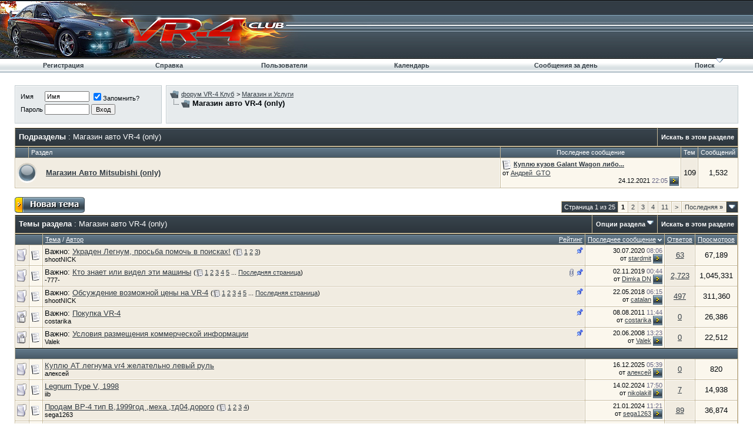

--- FILE ---
content_type: text/html; charset=windows-1251
request_url: http://www.vr-4.ru/forum/forumdisplay.php?s=b05e3cef8f10ca982a94410dad5d5a88&f=17
body_size: 17608
content:
<!DOCTYPE html PUBLIC "-//W3C//DTD XHTML 1.0 Transitional//EN" "http://www.w3.org/TR/xhtml1/DTD/xhtml1-transitional.dtd">
<html xmlns="http://www.w3.org/1999/xhtml" dir="ltr" lang="ru">
<head>
<meta http-equiv="Content-Type" content="text/html; charset=windows-1251" />

<meta name='yandex-verification' content='7890b9bbf7326567' />

<link rel="icon" href="http://vr-4.ru/forum/favicon.ico" type="image/x-icon" />
<link rel="shortcut icon" href="http://vr-4.ru/forum/favicon.ico" type="image/x-icon" />

<meta name="generator" content="vBulletin 3.8.7" />

	
<meta name="keywords" content="Магазин авто VR-4 (only), mitsubishi galant legnum vr-4 e39a e88a ec5a ec5w митсубиси митсубиши галант легнум вр-4" />
<meta name="description" content="" />
	


<!-- CSS Stylesheet -->
<style type="text/css" id="vbulletin_css">
/**
* vBulletin 3.8.7 CSS
* Style: 'new vr-4 style'; Style ID: 2
*/
@import url("clientscript/vbulletin_css/style-c95550c6-00002.css");
</style>
<link rel="stylesheet" type="text/css" href="clientscript/vbulletin_important.css?v=387" />

<!-- / CSS Stylesheet -->

<script type="text/javascript" src="clientscript/yui/yahoo-dom-event/yahoo-dom-event.js?v=387"></script>
<script type="text/javascript" src="clientscript/yui/connection/connection-min.js?v=387"></script>
<script type="text/javascript">
<!--
var SESSIONURL = "s=61bdbf6d90cf19c18db368345fb0724c&";
var SECURITYTOKEN = "guest";
var IMGDIR_MISC = "images/lustrous/misc";
var vb_disable_ajax = parseInt("0", 10);
// -->
</script>

<script type="text/javascript" src="clientscript/vbulletin_global.js?v=387"></script>
<script type="text/javascript" src="clientscript/vbulletin_menu.js?v=387"></script>


<style type="text/css">
.imagebutton {
    padding: 1px;
    border: none; }
.popup_pickbutton {
    border: 1px solid #FFFFFF;
}
.popup_feedback {
    background: #FFFFFF;
    color: #000000;
    border-right: 1px solid #FFFFFF;
}
.alt_pickbutton {
    border-left: 1px solid #E1E1E2;
}
.popup_feedback input, .popup_feedback div
{
    border: 0px solid;
    padding: 0px 2px 0px 2px;
    cursor: default;
    font: 11px tahoma;
    overflow: hidden;
}

</style>


  
<script>
  (function() {
    var cx = '006041532411971836119:5nkgpt9zors';
    var gcse = document.createElement('script'); gcse.type = 'text/javascript'; gcse.async = true;
    gcse.src = (document.location.protocol == 'https:' ? 'https:' : 'http:') +
        '//www.google.ru/cse/cse.js?cx=' + cx;
    var s = document.getElementsByTagName('script')[0]; s.parentNode.insertBefore(gcse, s);
  })();
</script><!-- 
  nCode Image Resizer
  (c) nCode
  http://www.ncode.nl/vbulletinplugins/
-->
<script type="text/javascript" src="clientscript/ncode_imageresizer.js?v=3"></script>
<style type="text/css">
<!--
table.ncode_imageresizer_warning {
	background: #FFFFE1;
	color: #000000;
	border: 1px solid #CCC;
	cursor: pointer;
}

table.ncode_imageresizer_warning td {
	font-size: 10px;
	vertical-align: middle;
	text-decoration: none;
}

table.ncode_imageresizer_warning td.td1 {
	padding: 5px;
}

table.ncode_imageresizer_warning td.td1 {
	padding: 2px;
}
-->
</style>
<script type="text/javascript">
<!--
NcodeImageResizer.MODE = 'enlarge';
NcodeImageResizer.MAXWIDTH = 800;
NcodeImageResizer.MAXHEIGHT = 800;

vbphrase['ncode_imageresizer_warning_small'] = 'Посмотреть изображение полностью.';
vbphrase['ncode_imageresizer_warning_filesize'] = 'Это уменьшенное изображение. Оригинальный размер: %1$sx%2$s %3$sKB.';
vbphrase['ncode_imageresizer_warning_no_filesize'] = 'Это уменьшенное изображение. Оригинальный размер: %1$sx%2$s.';
vbphrase['ncode_imageresizer_warning_fullsize'] = 'Посмотреть уменьшенное изображение.';
//-->
</script>
<title>Магазин авто VR-4 (only) - форум VR-4 Клуб</title>

</head>
<body>

<!-- Tapatalk Detect body start -->
<script type="text/javascript">if (typeof(tapatalkDetect) == "function") tapatalkDetect()</script>
<!-- Tapatalk Detect banner body end -->

<!-- logo -->
<a name="top"></a>

<div style="width: 100%; margin: 0 auto;">
<!-- 
<div class="topnav">
<ul>
<li><a href="index.php?s=61bdbf6d90cf19c18db368345fb0724c&amp;" title="форум VR-4 Клуб">форум VR-4 Клуб</a></li>
<li><a href="advertising.php?s=61bdbf6d90cf19c18db368345fb0724c&amp;" title="Advertising Information">Advertising Information</a></li>
<li><a href="sendmessage.php?s=61bdbf6d90cf19c18db368345fb0724c" title="Обратная связь">Обратная связь</a></li>
</ul>
</div> -->


<!-- <div style="float: left; padding: 0px;"> -->
<a href="index.php?s=61bdbf6d90cf19c18db368345fb0724c&amp;"><img src="images/lustrous/header/logo.jpg" border="0" alt="форум VR-4 Клуб" /></a>
<!-- </div> -->

<!-- nav buttons bar -->
<div align="center">
	<table class="navigation" cellpadding="0" cellspacing="0" border="0" width="100%" align="center">
	<tr align="center">	
		<!--<td><a href="index.php?s=61bdbf6d90cf19c18db368345fb0724c&amp;">Home</a></td>-->
		
		
		
			<td><a href="register.php?s=61bdbf6d90cf19c18db368345fb0724c" rel="nofollow">Регистрация</a></td>
		
		<td><a href="faq.php?s=61bdbf6d90cf19c18db368345fb0724c" accesskey="5">Справка</a></td>



		<td><a href="memberlist.php?s=61bdbf6d90cf19c18db368345fb0724c">Пользователи</a></td>
		<td><a href="calendar.php?s=61bdbf6d90cf19c18db368345fb0724c">Календарь</a></td>
				
			
				
				<td><a href="search.php?s=61bdbf6d90cf19c18db368345fb0724c&amp;do=getdaily" accesskey="2">Сообщения за день</a></td>
				
				<td id="navbar_search"><a href="search.php?s=61bdbf6d90cf19c18db368345fb0724c&amp;" accesskey="4">Поиск</a> <script type="text/javascript"> vbmenu_register("navbar_search"); </script></td>
			
			
		

		
	</tr>
	</table>
</div>


<!-- / nav buttons bar -->

</div>
<!-- /logo -->

<!-- content table -->
<!-- open content container -->

<div align="center">
	<div class="page" style="width:100%; text-align:left">
		<div style="padding:0px 25px 0px 25px" align="left">



<script type="text/javascript">
<!--
function log_out()
{
	ht = document.getElementsByTagName("html");
	ht[0].style.filter = "progid:DXImageTransform.Microsoft.BasicImage(grayscale=1)";
	if (confirm('Вы действительно хотите выйти?'))
	{
		return true;
	}
	else
	{
		ht[0].style.filter = "";
		return false;
	}
}
//-->
</script>




<br />



<!-- NAVBAR POPUP MENUS -->
	
	
	<!-- header quick search form -->
	<div class="vbmenu_popup" id="navbar_search_menu" style="display:none">
		<form action="search.php?do=process" method="post">
		<table cellpadding="4" cellspacing="1" border="0">
		<tr>
			<td class="thead">Поиск по форуму</td>
		</tr>
		<tr>
			<td class="vbmenu_option" title="nohilite">
				<input type="hidden" name="do" value="process" />
				<input type="hidden" name="quicksearch" value="1" />
				<input type="hidden" name="childforums" value="1" />
				<input type="hidden" name="exactname" value="1" />
				<input type="hidden" name="s" value="61bdbf6d90cf19c18db368345fb0724c" />
	<input type="hidden" name="securitytoken" value="guest" />
				<div><input type="text" class="bginput" name="query" size="25" tabindex="1001" /><input type="submit" class="button" value="Вперёд" tabindex="1004" /></div>
<div><input type="checkbox" name="titleonly" value="1" checked="checked"/> Искать только в заголовках</div>
			</td>
		</tr>
		<tr>
			<td class="vbmenu_option" title="nohilite">
				<label for="rb_nb_sp0"><input type="radio" name="showposts" value="0" id="rb_nb_sp0" tabindex="1002" checked="checked" />Отобразить темы</label>
				&nbsp;
				<label for="rb_nb_sp1"><input type="radio" name="showposts" value="1" id="rb_nb_sp1" tabindex="1003" />Отображать сообщения</label>
			</td>
		</tr>
		<tr>
			<td class="vbmenu_option"><a href="search.php?s=61bdbf6d90cf19c18db368345fb0724c" accesskey="4" rel="nofollow">Расширенный поиск</a></td>
		</tr>
        
                </form>

<!-- поиск -->
<tr>
			<td class="thead">Yandex Поиск по vr-4.ru</td>
</tr>

<tr>
<td class="vbmenu_option" valign="midle">
<form action=http://yandex.ru/cgi-bin/yandsearch method=get target="_blank">
<INPUT maxLength=80 size=31 id="text" name="text" value="" onfocus="if (this.value == 'Поиск на сайте') this.value = '';"><INPUT type=submit value=">>">
<INPUT type=hidden value="vr-4.ru" name=serverurl>
</form>
</td>
</tr>

<tr>
			<td class="thead">Google Поиск по vr-4.ru</td>
</tr>

<tr>
<td>
<gcse:searchbox-only></gcse:searchbox-only>
</td> 
</tr>
<!-- /поиск -->


		</table>
		
	</div>
	<!-- / header quick search form -->
	





	
<!-- / NAVBAR POPUP MENUS -->

<!-- PAGENAV POPUP -->

	<div class="vbmenu_popup" id="pagenav_menu" style="display:none">
		<table cellpadding="4" cellspacing="1" border="0">
		<tr>
			<td class="thead" nowrap="nowrap">К странице...</td>
		</tr>
		<tr>
			<td class="vbmenu_option" title="nohilite">
			<form action="index.php" method="get" onsubmit="return this.gotopage()" id="pagenav_form">
				<input type="text" class="bginput" id="pagenav_itxt" style="font-size:11px" size="4" />
				<input type="button" class="button" id="pagenav_ibtn" value="Вперёд" />
			</form>
			</td>
		</tr>
		</table>
	</div>

<!-- / PAGENAV POPUP -->





<!-- breadcrumb, login, pm info -->
<div class="topinfo-left">
	<div class="topinfo-inner">

	
		
		<!-- login form -->
		<form action="login.php" method="post" onsubmit="md5hash(vb_login_password,vb_login_md5password,vb_login_md5password_utf)">
		<script type="text/javascript" src="clientscript/vbulletin_md5.js"></script>
		<table cellpadding="0" cellspacing="3" border="0">
		<tr>
			<td class="smallfont">Имя</td>
			<td><input type="text" class="button" name="vb_login_username" id="navbar_username" size="10" accesskey="u" tabindex="1" value="Имя" onfocus="if (this.value == 'Имя') this.value = '';" /></td>
			<td class="smallfont" colspan="2" nowrap="nowrap"><label for="cb_cookieuser_navbar"><input type="checkbox" name="cookieuser" value="1" tabindex="3" id="cb_cookieuser_navbar" accesskey="c" checked="checked" />Запомнить?</label></td>
		</tr>
		<tr>
			<td class="smallfont">Пароль</td>
			<td><input type="password" class="button" name="vb_login_password" size="10" accesskey="p" tabindex="2" /></td>
			<td><input type="submit" class="button" value="Вход" tabindex="4" title="Введите ваше имя пользователя и пароль, чтобы войти, или нажмите кнопку 'Регистрация', чтобы зарегистрироваться." accesskey="s" /></td>
		</tr>
		</table>
		<input type="hidden" name="s" value="61bdbf6d90cf19c18db368345fb0724c" />
	<input type="hidden" name="securitytoken" value="guest" />
		<input type="hidden" name="do" value="login" />
		<input type="hidden" name="forceredirect" value="1" />			
		<input type="hidden" name="vb_login_md5password" />
		<input type="hidden" name="vb_login_md5password_utf" />
		</form>
		<!-- / login form -->
		
	
	
	</div>
</div>
	
<div class="topinfo-right">
	<div class="topinfo-inner">
	
	
		<table cellpadding="0" cellspacing="0" border="0">
		<tr valign="bottom">
			<td><a href="#" onclick="history.back(1)"><img src="images/lustrous/misc/navbits_start.gif" alt="Вернуться" border="0" /></a></td>
			<td>&nbsp;</td>
			<td width="100%"><span class="navbar"><a href="index.php?s=61bdbf6d90cf19c18db368345fb0724c" accesskey="1">форум VR-4 Клуб</a></span> 
	<span class="navbar">&gt; <a href="forumdisplay.php?s=61bdbf6d90cf19c18db368345fb0724c&amp;f=5">Магазин и Услуги</a></span>

</td>
		</tr>
		<tr>
			<td class="navbar" style="font-size:10pt; padding-top:1px" colspan="3"><a href="/forum/forumdisplay.php?f=17"><img class="inlineimg" src="images/lustrous/misc/navbits_finallink.gif" alt="Перезагрузить страницу" border="0" /></a> <strong>
	Магазин авто VR-4 (only)

</strong></td>
		</tr>
		</table>
	
	
	</div>		
</div>
<!-- / breadcrumb, login, pm info -->


<!-- NAVBAR POPUP MENUS -->
	
	
	<!-- header quick search form -->
	<div class="vbmenu_popup" id="navbar_search_menu" style="display:none">
		<table cellpadding="4" cellspacing="1" border="0">
		<tr>
			<td class="thead">Поиск по форуму</td>
		</tr>
		<tr>
			<td class="vbmenu_option" title="nohilite">
			<form action="search.php" method="post">
				<input type="hidden" name="do" value="process" />
				<input type="hidden" name="showposts" value="0" />
				<input type="hidden" name="quicksearch" value="1" />
				<input type="hidden" name="s" value="61bdbf6d90cf19c18db368345fb0724c" />
	<input type="hidden" name="securitytoken" value="guest" />
				<input type="text" class="bginput" name="query" size="20" />&nbsp;<input type="submit" class="button" value="Вперёд"  /><br />
			</form>
			</td>
		</tr>
		<tr>
			<td class="vbmenu_option"><a href="search.php?s=61bdbf6d90cf19c18db368345fb0724c" accesskey="4" rel="nofollow">Расширенный поиск</a></td>

		</tr>
		</table>
	</div>
	<!-- / header quick search form -->
	

	
<!-- / NAVBAR POPUP MENUS -->




<!-- sub-forum list  -->
<table class="tborder" cellpadding="2" cellspacing="1" border="0" width="100%" align="center" style="border-bottom-width:0px">
<tr>
	<td class="tcat" width="100%">Подразделы<span class="normal"> : Магазин авто VR-4 (only)</span></td>
	
	<td class="vbmenu_control" id="forumsearch.subforums" nowrap="nowrap"><a href="search.php?s=61bdbf6d90cf19c18db368345fb0724c&amp;f=17" rel="nofollow">Искать в этом разделе</a> </td>
	
</tr>
</table>
<table class="tborder" cellpadding="2" cellspacing="1" border="0" width="100%" align="center">
<thead>
	<tr align="center">
	  <td class="thead">&nbsp;</td>
	  <td class="thead" width="100%" align="left">Раздел</td>
	  <td class="thead">Последнее сообщение</td>
	  <td class="thead">Тем</td>
	  <td class="thead">Сообщений</td>
	  
	</tr>
</thead>
<tbody>
	<tr align="center">
		<td class="alt1Active" colspan="2" align="left" id="f46">
		
		<table cellpadding="0" cellspacing="0" border="0">
		<tr>
			<td width="40"><img src="images/lustrous/statusicon/forum_old.gif" alt="" border="0" id="forum_statusicon_46" /></td>
			<td><img src="clear.gif" alt="" width="9" height="1" border="0" /></td>
			<td>
			<div>
				<a href="forumdisplay.php?s=61bdbf6d90cf19c18db368345fb0724c&amp;f=46"><strong>Магазин Авто Mitsubishi (only)</strong></a>
				
			</div>
			
			
			
			</td>
		</tr>
		</table>
		
		</td>
		<td class="alt2" width="300" nowrap="nowrap">
<table cellpadding="0" cellspacing="0" border="0" width="300"><tr align="center">
<td>

<div class="smallfont" align="left">
	<div>
		<span style="white-space:nowrap">
		<img class="inlineimg" src="images/icons/icon1.gif" alt="" border="0" />
		
		<a href="showthread.php?s=61bdbf6d90cf19c18db368345fb0724c&amp;goto=newpost&amp;t=35507" style="white-space:nowrap" title="К первому непрочитанному сообщению в теме 'Куплю кузов Galant Wagon либо Легнум с документами'"><strong>Куплю кузов Galant Wagon либо...</strong></a></span>
	</div>
	<div style="white-space:nowrap">
		от <a href="member.php?s=61bdbf6d90cf19c18db368345fb0724c&amp;find=lastposter&amp;f=46" rel="nofollow">Андрей_GTO</a>
	</div>
	<div align="right" style="white-space:nowrap">
		24.12.2021 <span class="time">22:05</span>
		<a href="showthread.php?s=61bdbf6d90cf19c18db368345fb0724c&amp;p=890085#post890085"><img class="inlineimg" src="images/lustrous/buttons/lastpost.gif" alt="К последнему сообщению" border="0" /></a>
	</div>
</div>

</td></tr></table>
</td>
		<td class="alt1">109</td>
		<td class="alt2">1,532</td>
		
	</tr>
</tbody>

</table>
<br />
<!-- / sub-forum list  -->



<!-- threads list  -->

<form action="inlinemod.php?forumid=17" method="post" id="inlinemodform">
<input type="hidden" name="url" value="" />
<input type="hidden" name="s" value="61bdbf6d90cf19c18db368345fb0724c" />
<input type="hidden" name="securitytoken" value="guest" />
<input type="hidden" name="forumid" value="17" />

<!-- controls above thread list -->
<table cellpadding="0" cellspacing="0" border="0" width="100%" style="margin-bottom:3px">
<tr valign="bottom">
	<td class="smallfont"><a href="newthread.php?s=61bdbf6d90cf19c18db368345fb0724c&amp;do=newthread&amp;f=17" rel="nofollow"><img src="images/lustrous/buttons/newthread.gif" alt="Новая тема" border="0" /></a></td>
	<td align="right"><div class="pagenav" align="right">
<table class="tborder" cellpadding="3" cellspacing="1" border="0">
<tr>
	<td class="vbmenu_control" style="font-weight:normal">Страница 1 из 25</td>
	
	
		<td class="alt2"><span class="smallfont" title="Показано с 1 по 25 из 624."><strong>1</strong></span></td>
 <td class="alt1"><a class="smallfont" href="forumdisplay.php?s=61bdbf6d90cf19c18db368345fb0724c&amp;f=17&amp;order=desc&amp;page=2" title="с 26 по 50 из 624">2</a></td><td class="alt1"><a class="smallfont" href="forumdisplay.php?s=61bdbf6d90cf19c18db368345fb0724c&amp;f=17&amp;order=desc&amp;page=3" title="с 51 по 75 из 624">3</a></td><td class="alt1"><a class="smallfont" href="forumdisplay.php?s=61bdbf6d90cf19c18db368345fb0724c&amp;f=17&amp;order=desc&amp;page=4" title="с 76 по 100 из 624">4</a></td><td class="alt1"><a class="smallfont" href="forumdisplay.php?s=61bdbf6d90cf19c18db368345fb0724c&amp;f=17&amp;order=desc&amp;page=11" title="с 251 по 275 из 624"><!--+10-->11</a></td>
	<td class="alt1"><a rel="next" class="smallfont" href="forumdisplay.php?s=61bdbf6d90cf19c18db368345fb0724c&amp;f=17&amp;order=desc&amp;page=2" title="Следующая страница - с 26 по 50 из 624">&gt;</a></td>
	<td class="alt1" nowrap="nowrap"><a class="smallfont" href="forumdisplay.php?s=61bdbf6d90cf19c18db368345fb0724c&amp;f=17&amp;order=desc&amp;page=25" title="Последняя страница - с 601 по 624 из 624">Последняя <strong>&raquo;</strong></a></td>
	<td class="vbmenu_control" title="forumdisplay.php?s=61bdbf6d90cf19c18db368345fb0724c&amp;f=17&amp;order=desc"><a name="PageNav"></a></td>
</tr>
</table>
</div></td>
</tr>
</table>
<!-- / controls above thread list -->
<table class="tborder" cellpadding="2" cellspacing="1" border="0" width="100%" align="center" style="border-bottom-width:0px">
<tr>
	<td class="tcat" width="100%">Темы раздела<span class="normal"> : Магазин авто VR-4 (only)</span></td>
	<td class="vbmenu_control" id="forumtools" nowrap="nowrap"><a href="/forum/forumdisplay.php?f=17&amp;nojs=1#goto_forumtools" rel="nofollow">Опции раздела</a> <script type="text/javascript"> vbmenu_register("forumtools"); </script></td>
	
	<td class="vbmenu_control" id="forumsearch" nowrap="nowrap"><a href="search.php?s=61bdbf6d90cf19c18db368345fb0724c&amp;f=17" rel="nofollow">Искать в этом разделе</a></td>
	
</tr>
</table>

<table class="tborder" cellpadding="2" cellspacing="1" border="0" width="100%" align="center" id="threadslist">
<tbody>

<tr>

	
		<td class="thead" colspan="2">&nbsp;</td>
	
	<td class="thead" width="100%">
		<span style="float:right"><a href="forumdisplay.php?s=61bdbf6d90cf19c18db368345fb0724c&amp;f=17&amp;daysprune=-1&amp;order=desc&amp;sort=voteavg" rel="nofollow">Рейтинг</a> </span>
		<a href="forumdisplay.php?s=61bdbf6d90cf19c18db368345fb0724c&amp;f=17&amp;daysprune=-1&amp;order=asc&amp;sort=title" rel="nofollow">Тема</a>  /
		<a href="forumdisplay.php?s=61bdbf6d90cf19c18db368345fb0724c&amp;f=17&amp;daysprune=-1&amp;order=asc&amp;sort=postusername" rel="nofollow">Автор</a> 
	</td>
	<td class="thead" width="150" align="center" nowrap="nowrap"><span style="white-space:nowrap"><a href="forumdisplay.php?s=61bdbf6d90cf19c18db368345fb0724c&amp;f=17&amp;daysprune=-1&amp;order=desc&amp;sort=lastpost" rel="nofollow">Последнее сообщение</a> <a href="forumdisplay.php?s=61bdbf6d90cf19c18db368345fb0724c&amp;f=17&amp;daysprune=-1&amp;order=asc&amp;sort=lastpost&amp;pp=25&amp;page=1" rel="nofollow"><img class="inlineimg" src="images/lustrous/buttons/sortasc.gif" alt="Инвертировать сортировку" border="0" /></a></span></td>
	<td class="thead" align="center" nowrap="nowrap"><span style="white-space:nowrap"><a href="forumdisplay.php?s=61bdbf6d90cf19c18db368345fb0724c&amp;f=17&amp;daysprune=-1&amp;order=desc&amp;sort=replycount" rel="nofollow">Ответов</a> </span></td>
	<td class="thead" align="center" nowrap="nowrap"><span style="white-space:nowrap"><a href="forumdisplay.php?s=61bdbf6d90cf19c18db368345fb0724c&amp;f=17&amp;daysprune=-1&amp;order=desc&amp;sort=views" rel="nofollow">Просмотров</a> </span></td>

	

</tr>
</tbody>


	<!-- show threads -->
	<tbody id="threadbits_forum_17">
	
	<tr>
	<td class="alt1" id="td_threadstatusicon_32650">
		
		<img src="images/lustrous/statusicon/thread.gif" id="thread_statusicon_32650" alt="" border="" />
	</td>
	
		<td class="alt2"><img src="images/icons/icon1.gif" alt="" border="0" /></td>
	

	<td class="alt1" id="td_threadtitle_32650" title="Всем Доброго дня! 
 
Коротко, я давний почитатель VR-4, в 2008 после долгих поисков пригнал Галант (http://www.vr-4.ru/forum/showthread.php?t=2940) в...">

		
		<div>
			
				<span style="float:right">
					
					
					
					
					
					
					 <img class="inlineimg" src="images/lustrous/misc/sticky.gif" alt="Важная тема" /> 
				</span>
			
			
			
			Важно: 
			
			
			<a href="showthread.php?s=61bdbf6d90cf19c18db368345fb0724c&amp;t=32650" id="thread_title_32650">Украден Легнум, просьба помочь в поисках!</a>
			<span class="smallfont" style="white-space:nowrap">(<img class="inlineimg" src="images/lustrous/misc/multipage.gif" alt="Тема на нескольких страницах" border="0" />  <a href="showthread.php?s=61bdbf6d90cf19c18db368345fb0724c&amp;t=32650">1</a> <a href="showthread.php?s=61bdbf6d90cf19c18db368345fb0724c&amp;t=32650&amp;page=2">2</a> <a href="showthread.php?s=61bdbf6d90cf19c18db368345fb0724c&amp;t=32650&amp;page=3">3</a>)</span>
		</div>

		

		<div class="smallfont">
			
			
				<span style="cursor:pointer" onclick="window.open('member.php?s=61bdbf6d90cf19c18db368345fb0724c&amp;u=66', '_self')">shootNICK</span>
			
		</div>

		

	</td>

	
	<td class="alt2" title="Ответов: 63, просмотров: 67,189">
		<div class="smallfont" style="text-align:right; white-space:nowrap">
			30.07.2020 <span class="time">08:06</span><br />
			от <a href="member.php?s=61bdbf6d90cf19c18db368345fb0724c&amp;find=lastposter&amp;t=32650" rel="nofollow">stardmit</a>  <a href="showthread.php?s=61bdbf6d90cf19c18db368345fb0724c&amp;p=872485#post872485"><img class="inlineimg" src="images/lustrous/buttons/lastpost.gif" alt="К последнему сообщению" border="0" /></a>
		</div>
	</td>
	

	
		<td class="alt1" align="center"><a href="misc.php?do=whoposted&amp;t=32650" onclick="who(32650); return false;">63</a></td>
		<td class="alt2" align="center">67,189</td>

		
	

	
</tr><tr>
	<td class="alt1" id="td_threadstatusicon_17256">
		
		<img src="images/lustrous/statusicon/thread.gif" id="thread_statusicon_17256" alt="" border="" />
	</td>
	
		<td class="alt2"><img src="images/icons/icon1.gif" alt="" border="0" /></td>
	

	<td class="alt1" id="td_threadtitle_17256" title="подскажите с выбором  
вот первая http://auto.drom.ru/?id=3378860 
вот вторая http://auto.drom.ru/?id=3408787 
 
может кто че рассказать,....буду...">

		
		<div>
			
				<span style="float:right">
					
					
					
					
					 <a href="#" onclick="attachments(17256); return false"> <img class="inlineimg" src="images/lustrous/misc/paperclip.gif" border="0" alt="Вложений: 1" /></a> 
					
					 <img class="inlineimg" src="images/lustrous/misc/sticky.gif" alt="Важная тема" /> 
				</span>
			
			
			
			Важно: 
			
			
			<a href="showthread.php?s=61bdbf6d90cf19c18db368345fb0724c&amp;t=17256" id="thread_title_17256">Кто знает или видел эти машины</a>
			<span class="smallfont" style="white-space:nowrap">(<img class="inlineimg" src="images/lustrous/misc/multipage.gif" alt="Тема на нескольких страницах" border="0" />  <a href="showthread.php?s=61bdbf6d90cf19c18db368345fb0724c&amp;t=17256">1</a> <a href="showthread.php?s=61bdbf6d90cf19c18db368345fb0724c&amp;t=17256&amp;page=2">2</a> <a href="showthread.php?s=61bdbf6d90cf19c18db368345fb0724c&amp;t=17256&amp;page=3">3</a> <a href="showthread.php?s=61bdbf6d90cf19c18db368345fb0724c&amp;t=17256&amp;page=4">4</a> <a href="showthread.php?s=61bdbf6d90cf19c18db368345fb0724c&amp;t=17256&amp;page=5">5</a> ... <a href="showthread.php?s=61bdbf6d90cf19c18db368345fb0724c&amp;t=17256&amp;page=109">Последняя страница</a>)</span>
		</div>

		

		<div class="smallfont">
			
			
				<span style="cursor:pointer" onclick="window.open('member.php?s=61bdbf6d90cf19c18db368345fb0724c&amp;u=3265', '_self')">-777-</span>
			
		</div>

		

	</td>

	
	<td class="alt2" title="Ответов: 2,723, просмотров: 1,045,331">
		<div class="smallfont" style="text-align:right; white-space:nowrap">
			02.11.2019 <span class="time">00:44</span><br />
			от <a href="member.php?s=61bdbf6d90cf19c18db368345fb0724c&amp;find=lastposter&amp;t=17256" rel="nofollow">Dimka DN</a>  <a href="showthread.php?s=61bdbf6d90cf19c18db368345fb0724c&amp;p=852886#post852886"><img class="inlineimg" src="images/lustrous/buttons/lastpost.gif" alt="К последнему сообщению" border="0" /></a>
		</div>
	</td>
	

	
		<td class="alt1" align="center"><a href="misc.php?do=whoposted&amp;t=17256" onclick="who(17256); return false;">2,723</a></td>
		<td class="alt2" align="center">1,045,331</td>

		
	

	
</tr><tr>
	<td class="alt1" id="td_threadstatusicon_7844">
		
		<img src="images/lustrous/statusicon/thread.gif" id="thread_statusicon_7844" alt="" border="" />
	</td>
	
		<td class="alt2"><img src="images/icons/icon1.gif" alt="" border="0" /></td>
	

	<td class="alt1" id="td_threadtitle_7844" title="Весьма и весьма, накуя даже ДУМАТЬ о продаже такой авты) единственное был бы рестайл - ааще жесть.">

		
		<div>
			
				<span style="float:right">
					
					
					
					
					
					
					 <img class="inlineimg" src="images/lustrous/misc/sticky.gif" alt="Важная тема" /> 
				</span>
			
			
			
			Важно: 
			
			
			<a href="showthread.php?s=61bdbf6d90cf19c18db368345fb0724c&amp;t=7844" id="thread_title_7844">Обсуждение возможной цены на VR-4</a>
			<span class="smallfont" style="white-space:nowrap">(<img class="inlineimg" src="images/lustrous/misc/multipage.gif" alt="Тема на нескольких страницах" border="0" />  <a href="showthread.php?s=61bdbf6d90cf19c18db368345fb0724c&amp;t=7844">1</a> <a href="showthread.php?s=61bdbf6d90cf19c18db368345fb0724c&amp;t=7844&amp;page=2">2</a> <a href="showthread.php?s=61bdbf6d90cf19c18db368345fb0724c&amp;t=7844&amp;page=3">3</a> <a href="showthread.php?s=61bdbf6d90cf19c18db368345fb0724c&amp;t=7844&amp;page=4">4</a> <a href="showthread.php?s=61bdbf6d90cf19c18db368345fb0724c&amp;t=7844&amp;page=5">5</a> ... <a href="showthread.php?s=61bdbf6d90cf19c18db368345fb0724c&amp;t=7844&amp;page=20">Последняя страница</a>)</span>
		</div>

		

		<div class="smallfont">
			
			
				<span style="cursor:pointer" onclick="window.open('member.php?s=61bdbf6d90cf19c18db368345fb0724c&amp;u=66', '_self')">shootNICK</span>
			
		</div>

		

	</td>

	
	<td class="alt2" title="Ответов: 497, просмотров: 311,360">
		<div class="smallfont" style="text-align:right; white-space:nowrap">
			22.05.2018 <span class="time">06:15</span><br />
			от <a href="member.php?s=61bdbf6d90cf19c18db368345fb0724c&amp;find=lastposter&amp;t=7844" rel="nofollow">catalan</a>  <a href="showthread.php?s=61bdbf6d90cf19c18db368345fb0724c&amp;p=822476#post822476"><img class="inlineimg" src="images/lustrous/buttons/lastpost.gif" alt="К последнему сообщению" border="0" /></a>
		</div>
	</td>
	

	
		<td class="alt1" align="center"><a href="misc.php?do=whoposted&amp;t=7844" onclick="who(7844); return false;">497</a></td>
		<td class="alt2" align="center">311,360</td>

		
	

	
</tr><tr>
	<td class="alt1" id="td_threadstatusicon_13243">
		
		<img src="images/lustrous/statusicon/thread_lock.gif" id="thread_statusicon_13243" alt="" border="" />
	</td>
	
		<td class="alt2"><img src="images/icons/icon1.gif" alt="" border="0" /></td>
	

	<td class="alt1" id="td_threadtitle_13243" title="http://www.vr-4.ru/forum/showthread.php?t=11323">

		
		<div>
			
				<span style="float:right">
					
					
					
					
					
					
					 <img class="inlineimg" src="images/lustrous/misc/sticky.gif" alt="Важная тема" /> 
				</span>
			
			
			
			Важно: 
			
			
			<a href="showthread.php?s=61bdbf6d90cf19c18db368345fb0724c&amp;t=13243" id="thread_title_13243">Покупка VR-4</a>
			
		</div>

		

		<div class="smallfont">
			
			
				<span style="cursor:pointer" onclick="window.open('member.php?s=61bdbf6d90cf19c18db368345fb0724c&amp;u=306', '_self')">costarika</span>
			
		</div>

		

	</td>

	
	<td class="alt2" title="Ответов: 0, просмотров: 26,386">
		<div class="smallfont" style="text-align:right; white-space:nowrap">
			08.08.2011 <span class="time">11:44</span><br />
			от <a href="member.php?s=61bdbf6d90cf19c18db368345fb0724c&amp;find=lastposter&amp;t=13243" rel="nofollow">costarika</a>  <a href="showthread.php?s=61bdbf6d90cf19c18db368345fb0724c&amp;p=290671#post290671"><img class="inlineimg" src="images/lustrous/buttons/lastpost.gif" alt="К последнему сообщению" border="0" /></a>
		</div>
	</td>
	

	
		<td class="alt1" align="center"><a href="misc.php?do=whoposted&amp;t=13243" onclick="who(13243); return false;">0</a></td>
		<td class="alt2" align="center">26,386</td>

		
	

	
</tr><tr>
	<td class="alt1" id="td_threadstatusicon_2736">
		
		<img src="images/lustrous/statusicon/thread_lock.gif" id="thread_statusicon_2736" alt="" border="" />
	</td>
	
		<td class="alt2"><img src="images/icons/icon1.gif" alt="" border="0" /></td>
	

	<td class="alt1" id="td_threadtitle_2736" title="Уважаемые соклубники и гости. 
В виду участившихся случаев создания несанкционированных коммерческих обьявлений о продаже автомобилей напоминаем вам,...">

		
		<div>
			
				<span style="float:right">
					
					
					
					
					
					
					 <img class="inlineimg" src="images/lustrous/misc/sticky.gif" alt="Важная тема" /> 
				</span>
			
			
			
			Важно: 
			
			
			<a href="showthread.php?s=61bdbf6d90cf19c18db368345fb0724c&amp;t=2736" id="thread_title_2736">Условия размещения коммерческой информации</a>
			
		</div>

		

		<div class="smallfont">
			
			
				<span style="cursor:pointer" onclick="window.open('member.php?s=61bdbf6d90cf19c18db368345fb0724c&amp;u=8', '_self')">Valek</span>
			
		</div>

		

	</td>

	
	<td class="alt2" title="Ответов: 0, просмотров: 22,512">
		<div class="smallfont" style="text-align:right; white-space:nowrap">
			20.06.2008 <span class="time">13:23</span><br />
			от <a href="member.php?s=61bdbf6d90cf19c18db368345fb0724c&amp;find=lastposter&amp;t=2736" rel="nofollow">Valek</a>  <a href="showthread.php?s=61bdbf6d90cf19c18db368345fb0724c&amp;p=47730#post47730"><img class="inlineimg" src="images/lustrous/buttons/lastpost.gif" alt="К последнему сообщению" border="0" /></a>
		</div>
	</td>
	

	
		<td class="alt1" align="center"><a href="misc.php?do=whoposted&amp;t=2736" onclick="who(2736); return false;">0</a></td>
		<td class="alt2" align="center">22,512</td>

		
	

	
</tr><tr>
<td class="thead" colspan="7">&nbsp;</td>
</tr>
	
	<tr>
	<td class="alt1" id="td_threadstatusicon_35793">
		
		<img src="images/lustrous/statusicon/thread.gif" id="thread_statusicon_35793" alt="" border="" />
	</td>
	
		<td class="alt2"><img src="images/icons/icon1.gif" alt="" border="0" /></td>
	

	<td class="alt1" id="td_threadtitle_35793" title="Всем привет! Куплю АТ легнума vr4 желательно левый руль в хорошем состоянии рассмотрю все варианты">

		
		<div>
			
			
			
			
			
			
			<a href="showthread.php?s=61bdbf6d90cf19c18db368345fb0724c&amp;t=35793" id="thread_title_35793">Куплю АТ легнума vr4 желательно левый руль</a>
			
		</div>

		

		<div class="smallfont">
			
			
				<span style="cursor:pointer" onclick="window.open('member.php?s=61bdbf6d90cf19c18db368345fb0724c&amp;u=1813', '_self')">алексей</span>
			
		</div>

		

	</td>

	
	<td class="alt2" title="Ответов: 0, просмотров: 820">
		<div class="smallfont" style="text-align:right; white-space:nowrap">
			16.12.2025 <span class="time">05:39</span><br />
			от <a href="member.php?s=61bdbf6d90cf19c18db368345fb0724c&amp;find=lastposter&amp;t=35793" rel="nofollow">алексей</a>  <a href="showthread.php?s=61bdbf6d90cf19c18db368345fb0724c&amp;p=895718#post895718"><img class="inlineimg" src="images/lustrous/buttons/lastpost.gif" alt="К последнему сообщению" border="0" /></a>
		</div>
	</td>
	

	
		<td class="alt1" align="center"><a href="misc.php?do=whoposted&amp;t=35793" onclick="who(35793); return false;">0</a></td>
		<td class="alt2" align="center">820</td>

		
	

	
</tr><tr>
	<td class="alt1" id="td_threadstatusicon_35731">
		
		<img src="images/lustrous/statusicon/thread.gif" id="thread_statusicon_35731" alt="" border="" />
	</td>
	
		<td class="alt2"><img src="images/icons/icon1.gif" alt="" border="0" /></td>
	

	<td class="alt1" id="td_threadtitle_35731" title="Есть Legnum Type V, 1998 г.в. АКПП, пробег около 150к. Сток, из тюнинга датчик давления Defi и топливный насос от супры. Долго стоит, есть проблемы...">

		
		<div>
			
			
			
			
			
			
			<a href="showthread.php?s=61bdbf6d90cf19c18db368345fb0724c&amp;t=35731" id="thread_title_35731">Legnum Type V, 1998</a>
			
		</div>

		

		<div class="smallfont">
			
			
				<span style="cursor:pointer" onclick="window.open('member.php?s=61bdbf6d90cf19c18db368345fb0724c&amp;u=672', '_self')">iib</span>
			
		</div>

		

	</td>

	
	<td class="alt2" title="Ответов: 7, просмотров: 14,938">
		<div class="smallfont" style="text-align:right; white-space:nowrap">
			14.02.2024 <span class="time">17:50</span><br />
			от <a href="member.php?s=61bdbf6d90cf19c18db368345fb0724c&amp;find=lastposter&amp;t=35731" rel="nofollow">nikolakill</a>  <a href="showthread.php?s=61bdbf6d90cf19c18db368345fb0724c&amp;p=895439#post895439"><img class="inlineimg" src="images/lustrous/buttons/lastpost.gif" alt="К последнему сообщению" border="0" /></a>
		</div>
	</td>
	

	
		<td class="alt1" align="center"><a href="misc.php?do=whoposted&amp;t=35731" onclick="who(35731); return false;">7</a></td>
		<td class="alt2" align="center">14,938</td>

		
	

	
</tr><tr>
	<td class="alt1" id="td_threadstatusicon_34750">
		
		<img src="images/lustrous/statusicon/thread.gif" id="thread_statusicon_34750" alt="" border="" />
	</td>
	
		<td class="alt2"><img src="images/icons/icon1.gif" alt="" border="0" /></td>
	

	<td class="alt1" id="td_threadtitle_34750" title="Вр-4 не конструктор оригинал,на оригинальном птс с внесением изменений 165лс. цена 1.3М руб со своими поговорим 
1999г, тип В чугун,меха свап, мех...">

		
		<div>
			
			
			
			
			
			
			<a href="showthread.php?s=61bdbf6d90cf19c18db368345fb0724c&amp;t=34750" id="thread_title_34750">Продам ВР-4 тип В,1999год ,меха ,тд04,дорого</a>
			<span class="smallfont" style="white-space:nowrap">(<img class="inlineimg" src="images/lustrous/misc/multipage.gif" alt="Тема на нескольких страницах" border="0" />  <a href="showthread.php?s=61bdbf6d90cf19c18db368345fb0724c&amp;t=34750">1</a> <a href="showthread.php?s=61bdbf6d90cf19c18db368345fb0724c&amp;t=34750&amp;page=2">2</a> <a href="showthread.php?s=61bdbf6d90cf19c18db368345fb0724c&amp;t=34750&amp;page=3">3</a> <a href="showthread.php?s=61bdbf6d90cf19c18db368345fb0724c&amp;t=34750&amp;page=4">4</a>)</span>
		</div>

		

		<div class="smallfont">
			
			
				<span style="cursor:pointer" onclick="window.open('member.php?s=61bdbf6d90cf19c18db368345fb0724c&amp;u=714', '_self')">sega1263</span>
			
		</div>

		

	</td>

	
	<td class="alt2" title="Ответов: 89, просмотров: 36,874">
		<div class="smallfont" style="text-align:right; white-space:nowrap">
			21.01.2024 <span class="time">11:21</span><br />
			от <a href="member.php?s=61bdbf6d90cf19c18db368345fb0724c&amp;find=lastposter&amp;t=34750" rel="nofollow">sega1263</a>  <a href="showthread.php?s=61bdbf6d90cf19c18db368345fb0724c&amp;p=895405#post895405"><img class="inlineimg" src="images/lustrous/buttons/lastpost.gif" alt="К последнему сообщению" border="0" /></a>
		</div>
	</td>
	

	
		<td class="alt1" align="center"><a href="misc.php?do=whoposted&amp;t=34750" onclick="who(34750); return false;">89</a></td>
		<td class="alt2" align="center">36,874</td>

		
	

	
</tr><tr>
	<td class="alt1" id="td_threadstatusicon_35753">
		
		<img src="images/lustrous/statusicon/thread_lock.gif" id="thread_statusicon_35753" alt="" border="" />
	</td>
	
		<td class="alt2"><img src="images/icons/icon1.gif" alt="" border="0" /></td>
	

	<td class="alt1" id="td_threadtitle_35753" title="Машину продает Sergey F 
Абсолютно некогда заниматься машиной. Поэтому продаю. Цена 350000 руб. Ни копейкой меньше. Честный конструктор. В ПТС...">

		
		<div>
			
			
			
			
			
			
			<a href="showthread.php?s=61bdbf6d90cf19c18db368345fb0724c&amp;t=35753" id="thread_title_35753">Продается Legnum VR-4</a>
			
		</div>

		

		<div class="smallfont">
			
			
				<span style="cursor:pointer" onclick="window.open('member.php?s=61bdbf6d90cf19c18db368345fb0724c&amp;u=6499', '_self')">zlo</span>
			
		</div>

		

	</td>

	
	<td class="alt2" title="Ответов: 1, просмотров: 3,525">
		<div class="smallfont" style="text-align:right; white-space:nowrap">
			28.10.2023 <span class="time">15:01</span><br />
			от <a href="member.php?s=61bdbf6d90cf19c18db368345fb0724c&amp;find=lastposter&amp;t=35753" rel="nofollow">zlo</a>  <a href="showthread.php?s=61bdbf6d90cf19c18db368345fb0724c&amp;p=895279#post895279"><img class="inlineimg" src="images/lustrous/buttons/lastpost.gif" alt="К последнему сообщению" border="0" /></a>
		</div>
	</td>
	

	
		<td class="alt1" align="center"><a href="misc.php?do=whoposted&amp;t=35753" onclick="who(35753); return false;">1</a></td>
		<td class="alt2" align="center">3,525</td>

		
	

	
</tr><tr>
	<td class="alt1" id="td_threadstatusicon_33613">
		
		<img src="images/lustrous/statusicon/thread.gif" id="thread_statusicon_33613" alt="" border="" />
	</td>
	
		<td class="alt2"><img src="images/icons/icon1.gif" alt="" border="0" /></td>
	

	<td class="alt1" id="td_threadtitle_33613" title=".....">

		
		<div>
			
				<span style="float:right">
					
					
					
					
					 <a href="#" onclick="attachments(33613); return false"> <img class="inlineimg" src="images/lustrous/misc/paperclip.gif" border="0" alt="Вложений: 2" /></a> 
					
					
				</span>
			
			
			
			
			
			
			<a href="showthread.php?s=61bdbf6d90cf19c18db368345fb0724c&amp;t=33613" id="thread_title_33613">Куплю Legnum!</a>
			<span class="smallfont" style="white-space:nowrap">(<img class="inlineimg" src="images/lustrous/misc/multipage.gif" alt="Тема на нескольких страницах" border="0" />  <a href="showthread.php?s=61bdbf6d90cf19c18db368345fb0724c&amp;t=33613">1</a> <a href="showthread.php?s=61bdbf6d90cf19c18db368345fb0724c&amp;t=33613&amp;page=2">2</a> <a href="showthread.php?s=61bdbf6d90cf19c18db368345fb0724c&amp;t=33613&amp;page=3">3</a> <a href="showthread.php?s=61bdbf6d90cf19c18db368345fb0724c&amp;t=33613&amp;page=4">4</a>)</span>
		</div>

		

		<div class="smallfont">
			
			
				<span style="cursor:pointer" onclick="window.open('member.php?s=61bdbf6d90cf19c18db368345fb0724c&amp;u=7835', '_self')">AR.bob</span>
			
		</div>

		

	</td>

	
	<td class="alt2" title="Ответов: 95, просмотров: 45,189">
		<div class="smallfont" style="text-align:right; white-space:nowrap">
			19.06.2023 <span class="time">00:42</span><br />
			от <a href="member.php?s=61bdbf6d90cf19c18db368345fb0724c&amp;find=lastposter&amp;t=33613" rel="nofollow">Schneider</a>  <a href="showthread.php?s=61bdbf6d90cf19c18db368345fb0724c&amp;p=895105#post895105"><img class="inlineimg" src="images/lustrous/buttons/lastpost.gif" alt="К последнему сообщению" border="0" /></a>
		</div>
	</td>
	

	
		<td class="alt1" align="center"><a href="misc.php?do=whoposted&amp;t=33613" onclick="who(33613); return false;">95</a></td>
		<td class="alt2" align="center">45,189</td>

		
	

	
</tr><tr>
	<td class="alt1" id="td_threadstatusicon_35671">
		
		<img src="images/lustrous/statusicon/thread_lock.gif" id="thread_statusicon_35671" alt="" border="" />
	</td>
	
		<td class="alt2"><img src="images/icons/icon1.gif" alt="" border="0" /></td>
	

	<td class="alt1" id="td_threadtitle_35671" title="Всем Приветы =)  
 
В общем и целом, машина стоит 3 года :( 
пороги и дно стали гнить :( 
восстанавливать желания нет, решил продать.  
почему на...">

		
		<div>
			
			
			
			
			
			
			<a href="showthread.php?s=61bdbf6d90cf19c18db368345fb0724c&amp;t=35671" id="thread_title_35671">Продам VR-4 на свап - СПБ</a>
			
		</div>

		

		<div class="smallfont">
			
			
				<span style="cursor:pointer" onclick="window.open('member.php?s=61bdbf6d90cf19c18db368345fb0724c&amp;u=2871', '_self')">-=ZeD=-</span>
			
		</div>

		

	</td>

	
	<td class="alt2" title="Ответов: 12, просмотров: 10,277">
		<div class="smallfont" style="text-align:right; white-space:nowrap">
			18.10.2022 <span class="time">23:32</span><br />
			от <a href="member.php?s=61bdbf6d90cf19c18db368345fb0724c&amp;find=lastposter&amp;t=35671" rel="nofollow">-=ZeD=-</a>  <a href="showthread.php?s=61bdbf6d90cf19c18db368345fb0724c&amp;p=894437#post894437"><img class="inlineimg" src="images/lustrous/buttons/lastpost.gif" alt="К последнему сообщению" border="0" /></a>
		</div>
	</td>
	

	
		<td class="alt1" align="center"><a href="misc.php?do=whoposted&amp;t=35671" onclick="who(35671); return false;">12</a></td>
		<td class="alt2" align="center">10,277</td>

		
	

	
</tr><tr>
	<td class="alt1" id="td_threadstatusicon_35491">
		
		<img src="images/lustrous/statusicon/thread.gif" id="thread_statusicon_35491" alt="" border="" />
	</td>
	
		<td class="alt2"><img src="images/icons/icon1.gif" alt="" border="0" /></td>
	

	<td class="alt1" id="td_threadtitle_35491" title="Продам идеальный galant vr-4. Многие старички возможно вспомнят, что за машина. 
Полный сток, только даунпайп и трасса до банки тюнинг,  состояние...">

		
		<div>
			
			
			
			
			
			
			<a href="showthread.php?s=61bdbf6d90cf19c18db368345fb0724c&amp;t=35491" id="thread_title_35491">Galant VR-4 type-S, АКПП</a>
			<span class="smallfont" style="white-space:nowrap">(<img class="inlineimg" src="images/lustrous/misc/multipage.gif" alt="Тема на нескольких страницах" border="0" />  <a href="showthread.php?s=61bdbf6d90cf19c18db368345fb0724c&amp;t=35491">1</a> <a href="showthread.php?s=61bdbf6d90cf19c18db368345fb0724c&amp;t=35491&amp;page=2">2</a>)</span>
		</div>

		

		<div class="smallfont">
			
			
				<span style="cursor:pointer" onclick="window.open('member.php?s=61bdbf6d90cf19c18db368345fb0724c&amp;u=2453', '_self')">podverus</span>
			
		</div>

		

	</td>

	
	<td class="alt2" title="Ответов: 30, просмотров: 15,946">
		<div class="smallfont" style="text-align:right; white-space:nowrap">
			10.05.2022 <span class="time">00:05</span><br />
			от <a href="member.php?s=61bdbf6d90cf19c18db368345fb0724c&amp;find=lastposter&amp;t=35491" rel="nofollow">Tupac86</a>  <a href="showthread.php?s=61bdbf6d90cf19c18db368345fb0724c&amp;p=893472#post893472"><img class="inlineimg" src="images/lustrous/buttons/lastpost.gif" alt="К последнему сообщению" border="0" /></a>
		</div>
	</td>
	

	
		<td class="alt1" align="center"><a href="misc.php?do=whoposted&amp;t=35491" onclick="who(35491); return false;">30</a></td>
		<td class="alt2" align="center">15,946</td>

		
	

	
</tr><tr>
	<td class="alt1" id="td_threadstatusicon_34476">
		
		<img src="images/lustrous/statusicon/thread_lock.gif" id="thread_statusicon_34476" alt="" border="" />
	</td>
	
		<td class="alt2"><img src="images/icons/icon1.gif" alt="" border="0" /></td>
	

	<td class="alt1" id="td_threadtitle_34476" title="Бодрый эво, в шкуре овечки. Для клуба 630т.р. 
Мотор по сути новый, включая маслонасос и все расходники, по технической части всё в отличном...">

		
		<div>
			
			
			
			
			
			
			<a href="showthread.php?s=61bdbf6d90cf19c18db368345fb0724c&amp;t=34476" id="thread_title_34476">Legnum 4g63t мкпп</a>
			<span class="smallfont" style="white-space:nowrap">(<img class="inlineimg" src="images/lustrous/misc/multipage.gif" alt="Тема на нескольких страницах" border="0" />  <a href="showthread.php?s=61bdbf6d90cf19c18db368345fb0724c&amp;t=34476">1</a> <a href="showthread.php?s=61bdbf6d90cf19c18db368345fb0724c&amp;t=34476&amp;page=2">2</a> <a href="showthread.php?s=61bdbf6d90cf19c18db368345fb0724c&amp;t=34476&amp;page=3">3</a>)</span>
		</div>

		

		<div class="smallfont">
			
			
				<span style="cursor:pointer" onclick="window.open('member.php?s=61bdbf6d90cf19c18db368345fb0724c&amp;u=2453', '_self')">podverus</span>
			
		</div>

		

	</td>

	
	<td class="alt2" title="Ответов: 71, просмотров: 35,302">
		<div class="smallfont" style="text-align:right; white-space:nowrap">
			23.11.2021 <span class="time">10:48</span><br />
			от <a href="member.php?s=61bdbf6d90cf19c18db368345fb0724c&amp;find=lastposter&amp;t=34476" rel="nofollow">podverus</a>  <a href="showthread.php?s=61bdbf6d90cf19c18db368345fb0724c&amp;p=889673#post889673"><img class="inlineimg" src="images/lustrous/buttons/lastpost.gif" alt="К последнему сообщению" border="0" /></a>
		</div>
	</td>
	

	
		<td class="alt1" align="center"><a href="misc.php?do=whoposted&amp;t=34476" onclick="who(34476); return false;">71</a></td>
		<td class="alt2" align="center">35,302</td>

		
	

	
</tr><tr>
	<td class="alt1" id="td_threadstatusicon_35419">
		
		<img src="images/lustrous/statusicon/thread.gif" id="thread_statusicon_35419" alt="" border="" />
	</td>
	
		<td class="alt2"><img src="images/icons/icon1.gif" alt="" border="0" /></td>
	

	<td class="alt1" id="td_threadtitle_35419" title="Всем привет! Куплю АТ легнума в хорошем состоянии, желательно около сток, но рассмотрю все варианты, главное живой кузов и не кривые документы, сам с...">

		
		<div>
			
			
			
			
			
			
			<a href="showthread.php?s=61bdbf6d90cf19c18db368345fb0724c&amp;t=35419" id="thread_title_35419">Куплю legnum vr-4</a>
			<span class="smallfont" style="white-space:nowrap">(<img class="inlineimg" src="images/lustrous/misc/multipage.gif" alt="Тема на нескольких страницах" border="0" />  <a href="showthread.php?s=61bdbf6d90cf19c18db368345fb0724c&amp;t=35419">1</a> <a href="showthread.php?s=61bdbf6d90cf19c18db368345fb0724c&amp;t=35419&amp;page=2">2</a>)</span>
		</div>

		

		<div class="smallfont">
			
			
				<span style="cursor:pointer" onclick="window.open('member.php?s=61bdbf6d90cf19c18db368345fb0724c&amp;u=11236', '_self')">sunwell</span>
			
		</div>

		

	</td>

	
	<td class="alt2" title="Ответов: 35, просмотров: 13,592">
		<div class="smallfont" style="text-align:right; white-space:nowrap">
			17.09.2021 <span class="time">14:57</span><br />
			от <a href="member.php?s=61bdbf6d90cf19c18db368345fb0724c&amp;find=lastposter&amp;t=35419" rel="nofollow">podverus</a>  <a href="showthread.php?s=61bdbf6d90cf19c18db368345fb0724c&amp;p=888561#post888561"><img class="inlineimg" src="images/lustrous/buttons/lastpost.gif" alt="К последнему сообщению" border="0" /></a>
		</div>
	</td>
	

	
		<td class="alt1" align="center"><a href="misc.php?do=whoposted&amp;t=35419" onclick="who(35419); return false;">35</a></td>
		<td class="alt2" align="center">13,592</td>

		
	

	
</tr><tr>
	<td class="alt1" id="td_threadstatusicon_35405">
		
		<img src="images/lustrous/statusicon/thread_lock.gif" id="thread_statusicon_35405" alt="" border="" />
	</td>
	
		<td class="alt2"><img src="images/icons/icon1.gif" alt="" border="0" /></td>
	

	<td class="alt1" id="td_threadtitle_35405" title="Не конструктор.  
По документам – 175 л.с. (всё по-честному: заключение НАМИ, внесение изменений в ПТС. Документы прилагаются). 
 
Двигатель и...">

		
		<div>
			
			
			
			
			
			
			<a href="showthread.php?s=61bdbf6d90cf19c18db368345fb0724c&amp;t=35405" id="thread_title_35405">Продам Legnum VR-4 Type S</a>
			
		</div>

		

		<div class="smallfont">
			
			
				<span style="cursor:pointer" onclick="window.open('member.php?s=61bdbf6d90cf19c18db368345fb0724c&amp;u=512', '_self')">Edward</span>
			
		</div>

		

	</td>

	
	<td class="alt2" title="Ответов: 2, просмотров: 4,543">
		<div class="smallfont" style="text-align:right; white-space:nowrap">
			14.08.2021 <span class="time">18:29</span><br />
			от <a href="member.php?s=61bdbf6d90cf19c18db368345fb0724c&amp;find=lastposter&amp;t=35405" rel="nofollow">BRIAN</a>  <a href="showthread.php?s=61bdbf6d90cf19c18db368345fb0724c&amp;p=888044#post888044"><img class="inlineimg" src="images/lustrous/buttons/lastpost.gif" alt="К последнему сообщению" border="0" /></a>
		</div>
	</td>
	

	
		<td class="alt1" align="center"><a href="misc.php?do=whoposted&amp;t=35405" onclick="who(35405); return false;">2</a></td>
		<td class="alt2" align="center">4,543</td>

		
	

	
</tr><tr>
	<td class="alt1" id="td_threadstatusicon_35316">
		
		<img src="images/lustrous/statusicon/thread_lock.gif" id="thread_statusicon_35316" alt="" border="" />
	</td>
	
		<td class="alt2"><img src="images/icons/icon1.gif" alt="" border="0" /></td>
	

	<td class="alt1" id="td_threadtitle_35316" title="Дорестайл, 97г.в.  
Конструктор, полный ПТС, на транзитах, не распил. 
Возможно кто то рассмотрит, как вариант для свапа. 
Большенство тюни с машины...">

		
		<div>
			
			
			
			
			
			
			<a href="showthread.php?s=61bdbf6d90cf19c18db368345fb0724c&amp;t=35316" id="thread_title_35316">Продам Galant VR-4</a>
			
		</div>

		

		<div class="smallfont">
			
			
				<span style="cursor:pointer" onclick="window.open('member.php?s=61bdbf6d90cf19c18db368345fb0724c&amp;u=8147', '_self')">Nikich</span>
			
		</div>

		

	</td>

	
	<td class="alt2" title="Ответов: 1, просмотров: 8,588">
		<div class="smallfont" style="text-align:right; white-space:nowrap">
			12.07.2021 <span class="time">20:47</span><br />
			от <a href="member.php?s=61bdbf6d90cf19c18db368345fb0724c&amp;find=lastposter&amp;t=35316" rel="nofollow">Nikich</a>  <a href="showthread.php?s=61bdbf6d90cf19c18db368345fb0724c&amp;p=887478#post887478"><img class="inlineimg" src="images/lustrous/buttons/lastpost.gif" alt="К последнему сообщению" border="0" /></a>
		</div>
	</td>
	

	
		<td class="alt1" align="center"><a href="misc.php?do=whoposted&amp;t=35316" onclick="who(35316); return false;">1</a></td>
		<td class="alt2" align="center">8,588</td>

		
	

	
</tr><tr>
	<td class="alt1" id="td_threadstatusicon_35201">
		
		<img src="images/lustrous/statusicon/thread_lock.gif" id="thread_statusicon_35201" alt="" border="" />
	</td>
	
		<td class="alt2"><img src="images/icons/icon1.gif" alt="" border="0" /></td>
	

	<td class="alt1" id="td_threadtitle_35201" title="Ищу, на автомате, наличие ayk/asc/trc обязательно. С не полным табуном в ПТС ( если свап то потребуется ваша организация переоформления). Ну и...">

		
		<div>
			
			
			
			
			
			
			<a href="showthread.php?s=61bdbf6d90cf19c18db368345fb0724c&amp;t=35201" id="thread_title_35201">Куплю Galant/Legnun</a>
			<span class="smallfont" style="white-space:nowrap">(<img class="inlineimg" src="images/lustrous/misc/multipage.gif" alt="Тема на нескольких страницах" border="0" />  <a href="showthread.php?s=61bdbf6d90cf19c18db368345fb0724c&amp;t=35201">1</a> <a href="showthread.php?s=61bdbf6d90cf19c18db368345fb0724c&amp;t=35201&amp;page=2">2</a>)</span>
		</div>

		

		<div class="smallfont">
			
			
				<span style="cursor:pointer" onclick="window.open('member.php?s=61bdbf6d90cf19c18db368345fb0724c&amp;u=692', '_self')">rem-online</span>
			
		</div>

		

	</td>

	
	<td class="alt2" title="Ответов: 26, просмотров: 12,789">
		<div class="smallfont" style="text-align:right; white-space:nowrap">
			09.02.2021 <span class="time">04:34</span><br />
			от <a href="member.php?s=61bdbf6d90cf19c18db368345fb0724c&amp;find=lastposter&amp;t=35201" rel="nofollow">rem-online</a>  <a href="showthread.php?s=61bdbf6d90cf19c18db368345fb0724c&amp;p=882374#post882374"><img class="inlineimg" src="images/lustrous/buttons/lastpost.gif" alt="К последнему сообщению" border="0" /></a>
		</div>
	</td>
	

	
		<td class="alt1" align="center"><a href="misc.php?do=whoposted&amp;t=35201" onclick="who(35201); return false;">26</a></td>
		<td class="alt2" align="center">12,789</td>

		
	

	
</tr><tr>
	<td class="alt1" id="td_threadstatusicon_35178">
		
		<img src="images/lustrous/statusicon/thread_lock.gif" id="thread_statusicon_35178" alt="" border="" />
	</td>
	
		<td class="alt2"><img src="images/icons/icon1.gif" alt="" border="0" /></td>
	

	<td class="alt1" id="td_threadtitle_35178" title="по птс 150 сил. полный привод. По факту Legnum VR-4. 
кузов без ржавчины, с японии приехала 4г назад к соклубнику,обслуживался в основном у МАКСА...">

		
		<div>
			
				<span style="float:right">
					
					
					
					
					 <a href="#" onclick="attachments(35178); return false"> <img class="inlineimg" src="images/lustrous/misc/paperclip.gif" border="0" alt="Вложений: 5" /></a> 
					
					
				</span>
			
			
			
			
			
			
			<a href="showthread.php?s=61bdbf6d90cf19c18db368345fb0724c&amp;t=35178" id="thread_title_35178">В ПРОДАЖЕ LEGNUM VR-4 АКПП</a>
			
		</div>

		

		<div class="smallfont">
			
			
				<span style="cursor:pointer" onclick="window.open('member.php?s=61bdbf6d90cf19c18db368345fb0724c&amp;u=10570', '_self')">Fat9l</span>
			
		</div>

		

	</td>

	
	<td class="alt2" title="Ответов: 6, просмотров: 7,341">
		<div class="smallfont" style="text-align:right; white-space:nowrap">
			16.01.2021 <span class="time">13:20</span><br />
			от <a href="member.php?s=61bdbf6d90cf19c18db368345fb0724c&amp;find=lastposter&amp;t=35178" rel="nofollow">Fat9l</a>  <a href="showthread.php?s=61bdbf6d90cf19c18db368345fb0724c&amp;p=880982#post880982"><img class="inlineimg" src="images/lustrous/buttons/lastpost.gif" alt="К последнему сообщению" border="0" /></a>
		</div>
	</td>
	

	
		<td class="alt1" align="center"><a href="misc.php?do=whoposted&amp;t=35178" onclick="who(35178); return false;">6</a></td>
		<td class="alt2" align="center">7,341</td>

		
	

	
</tr><tr>
	<td class="alt1" id="td_threadstatusicon_35150">
		
		<img src="images/lustrous/statusicon/thread_lock.gif" id="thread_statusicon_35150" alt="" border="" />
	</td>
	
		<td class="alt2"><img src="images/icons/icon1.gif" alt="" border="0" /></td>
	

	<td class="alt1" id="td_threadtitle_35150" title="Готов рассмотреть покупку vr-4 на механике в хорошем состоянии.">

		
		<div>
			
			
			
			
			
			
			<a href="showthread.php?s=61bdbf6d90cf19c18db368345fb0724c&amp;t=35150" id="thread_title_35150">Куплю VR-4</a>
			<span class="smallfont" style="white-space:nowrap">(<img class="inlineimg" src="images/lustrous/misc/multipage.gif" alt="Тема на нескольких страницах" border="0" />  <a href="showthread.php?s=61bdbf6d90cf19c18db368345fb0724c&amp;t=35150">1</a> <a href="showthread.php?s=61bdbf6d90cf19c18db368345fb0724c&amp;t=35150&amp;page=2">2</a> <a href="showthread.php?s=61bdbf6d90cf19c18db368345fb0724c&amp;t=35150&amp;page=3">3</a>)</span>
		</div>

		

		<div class="smallfont">
			
			
				<span style="cursor:pointer" onclick="window.open('member.php?s=61bdbf6d90cf19c18db368345fb0724c&amp;u=3025', '_self')">d-and</span>
			
		</div>

		

	</td>

	
	<td class="alt2" title="Ответов: 50, просмотров: 21,052">
		<div class="smallfont" style="text-align:right; white-space:nowrap">
			01.01.2021 <span class="time">11:44</span><br />
			от <a href="member.php?s=61bdbf6d90cf19c18db368345fb0724c&amp;find=lastposter&amp;t=35150" rel="nofollow">d-and</a>  <a href="showthread.php?s=61bdbf6d90cf19c18db368345fb0724c&amp;p=880579#post880579"><img class="inlineimg" src="images/lustrous/buttons/lastpost.gif" alt="К последнему сообщению" border="0" /></a>
		</div>
	</td>
	

	
		<td class="alt1" align="center"><a href="misc.php?do=whoposted&amp;t=35150" onclick="who(35150); return false;">50</a></td>
		<td class="alt2" align="center">21,052</td>

		
	

	
</tr><tr>
	<td class="alt1" id="td_threadstatusicon_35088">
		
		<img src="images/lustrous/statusicon/thread_lock.gif" id="thread_statusicon_35088" alt="" border="" />
	</td>
	
		<td class="alt2"><img src="images/icons/icon1.gif" alt="" border="0" /></td>
	

	<td class="alt1" id="td_threadtitle_35088" title="Митсубиши Галант 2002 года выпуска,  4WD. Ввезен из Японии в 2008 году с пробегом 94 тыс. км.   
В моем владении с 2014 года. До меня по России можно...">

		
		<div>
			
			
			
			
			
			
			<a href="showthread.php?s=61bdbf6d90cf19c18db368345fb0724c&amp;t=35088" id="thread_title_35088">Продам Галант 4g63T.</a>
			<span class="smallfont" style="white-space:nowrap">(<img class="inlineimg" src="images/lustrous/misc/multipage.gif" alt="Тема на нескольких страницах" border="0" />  <a href="showthread.php?s=61bdbf6d90cf19c18db368345fb0724c&amp;t=35088">1</a> <a href="showthread.php?s=61bdbf6d90cf19c18db368345fb0724c&amp;t=35088&amp;page=2">2</a> <a href="showthread.php?s=61bdbf6d90cf19c18db368345fb0724c&amp;t=35088&amp;page=3">3</a> <a href="showthread.php?s=61bdbf6d90cf19c18db368345fb0724c&amp;t=35088&amp;page=4">4</a>)</span>
		</div>

		

		<div class="smallfont">
			
			
				<span style="cursor:pointer" onclick="window.open('member.php?s=61bdbf6d90cf19c18db368345fb0724c&amp;u=5332', '_self')">АндрейН</span>
			
		</div>

		

	</td>

	
	<td class="alt2" title="Ответов: 75, просмотров: 30,752">
		<div class="smallfont" style="text-align:right; white-space:nowrap">
			12.11.2020 <span class="time">14:31</span><br />
			от <a href="member.php?s=61bdbf6d90cf19c18db368345fb0724c&amp;find=lastposter&amp;t=35088" rel="nofollow">АндрейН</a>  <a href="showthread.php?s=61bdbf6d90cf19c18db368345fb0724c&amp;p=878285#post878285"><img class="inlineimg" src="images/lustrous/buttons/lastpost.gif" alt="К последнему сообщению" border="0" /></a>
		</div>
	</td>
	

	
		<td class="alt1" align="center"><a href="misc.php?do=whoposted&amp;t=35088" onclick="who(35088); return false;">75</a></td>
		<td class="alt2" align="center">30,752</td>

		
	

	
</tr><tr>
	<td class="alt1" id="td_threadstatusicon_34745">
		
		<img src="images/lustrous/statusicon/thread_lock.gif" id="thread_statusicon_34745" alt="" border="" />
	</td>
	
		<td class="alt2"><img src="images/icons/icon1.gif" alt="" border="0" /></td>
	

	<td class="alt1" id="td_threadtitle_34745" title="Чистопородный VR-4 с завода, 1999 год. 
В очень хорошем состоянии для своих лет, один из лучших экземпляров в России, таких остались единицы. Пробег...">

		
		<div>
			
			
			
			
			
			
			<a href="showthread.php?s=61bdbf6d90cf19c18db368345fb0724c&amp;t=34745" id="thread_title_34745">Продам GALANT VR-4 Type-V, 1999, чистокровный японец, механика</a>
			
		</div>

		

		<div class="smallfont">
			
			
				<span style="cursor:pointer" onclick="window.open('member.php?s=61bdbf6d90cf19c18db368345fb0724c&amp;u=2347', '_self')">nitro666</span>
			
		</div>

		

	</td>

	
	<td class="alt2" title="Ответов: 21, просмотров: 12,297">
		<div class="smallfont" style="text-align:right; white-space:nowrap">
			07.10.2020 <span class="time">13:53</span><br />
			от <a href="member.php?s=61bdbf6d90cf19c18db368345fb0724c&amp;find=lastposter&amp;t=34745" rel="nofollow">nitro666</a>  <a href="showthread.php?s=61bdbf6d90cf19c18db368345fb0724c&amp;p=876420#post876420"><img class="inlineimg" src="images/lustrous/buttons/lastpost.gif" alt="К последнему сообщению" border="0" /></a>
		</div>
	</td>
	

	
		<td class="alt1" align="center"><a href="misc.php?do=whoposted&amp;t=34745" onclick="who(34745); return false;">21</a></td>
		<td class="alt2" align="center">12,297</td>

		
	

	
</tr><tr>
	<td class="alt1" id="td_threadstatusicon_35057">
		
		<img src="images/lustrous/statusicon/thread_lock.gif" id="thread_statusicon_35057" alt="" border="" />
	</td>
	
		<td class="alt2"><img src="images/icons/icon1.gif" alt="" border="0" /></td>
	

	<td class="alt1" id="td_threadtitle_35057" title="Всем привет.  
 
Собсно. 
ПТС оригинал, 2(!) владельца, купил в 15 году с пробегом около 200, у меня машина более пяти лет, свап делал три года...">

		
		<div>
			
			
			
			
			
			
			<a href="showthread.php?s=61bdbf6d90cf19c18db368345fb0724c&amp;t=35057" id="thread_title_35057">Свап из европы elegance.</a>
			
		</div>

		

		<div class="smallfont">
			
			
				<span style="cursor:pointer" onclick="window.open('member.php?s=61bdbf6d90cf19c18db368345fb0724c&amp;u=9695', '_self')">Ovel1911</span>
			
		</div>

		

	</td>

	
	<td class="alt2" title="Ответов: 3, просмотров: 5,902">
		<div class="smallfont" style="text-align:right; white-space:nowrap">
			25.09.2020 <span class="time">11:30</span><br />
			от <a href="member.php?s=61bdbf6d90cf19c18db368345fb0724c&amp;find=lastposter&amp;t=35057" rel="nofollow">Ovel1911</a>  <a href="showthread.php?s=61bdbf6d90cf19c18db368345fb0724c&amp;p=875792#post875792"><img class="inlineimg" src="images/lustrous/buttons/lastpost.gif" alt="К последнему сообщению" border="0" /></a>
		</div>
	</td>
	

	
		<td class="alt1" align="center"><a href="misc.php?do=whoposted&amp;t=35057" onclick="who(35057); return false;">3</a></td>
		<td class="alt2" align="center">5,902</td>

		
	

	
</tr><tr>
	<td class="alt1" id="td_threadstatusicon_34820">
		
		<img src="images/lustrous/statusicon/thread_lock.gif" id="thread_statusicon_34820" alt="" border="" />
	</td>
	
		<td class="alt2"><img src="images/icons/icon1.gif" alt="" border="0" /></td>
	

	<td class="alt1" id="td_threadtitle_34820" title="В продаже Legnum Vr4 1999 Рестайл мкпп  
Машина клубная, забирал у Avikon. у меня во владении 6,5 лет. 3 хозяин в РФ. 
В птс 175 лс было сделано...">

		
		<div>
			
			
			
			
			
			
			<a href="showthread.php?s=61bdbf6d90cf19c18db368345fb0724c&amp;t=34820" id="thread_title_34820">Legnum Vr4</a>
			
		</div>

		

		<div class="smallfont">
			
			
				<span style="cursor:pointer" onclick="window.open('member.php?s=61bdbf6d90cf19c18db368345fb0724c&amp;u=7928', '_self')">Des24</span>
			
		</div>

		

	</td>

	
	<td class="alt2" title="Ответов: 12, просмотров: 11,829">
		<div class="smallfont" style="text-align:right; white-space:nowrap">
			01.08.2020 <span class="time">16:59</span><br />
			от <a href="member.php?s=61bdbf6d90cf19c18db368345fb0724c&amp;find=lastposter&amp;t=34820" rel="nofollow">catalan</a>  <a href="showthread.php?s=61bdbf6d90cf19c18db368345fb0724c&amp;p=872594#post872594"><img class="inlineimg" src="images/lustrous/buttons/lastpost.gif" alt="К последнему сообщению" border="0" /></a>
		</div>
	</td>
	

	
		<td class="alt1" align="center"><a href="misc.php?do=whoposted&amp;t=34820" onclick="who(34820); return false;">12</a></td>
		<td class="alt2" align="center">11,829</td>

		
	

	
</tr><tr>
	<td class="alt1" id="td_threadstatusicon_34808">
		
		<img src="images/lustrous/statusicon/thread_lock.gif" id="thread_statusicon_34808" alt="" border="" />
	</td>
	
		<td class="alt2"><img src="images/icons/icon1.gif" alt="" border="0" /></td>
	

	<td class="alt1" id="td_threadtitle_34808" title="Всем привет. 
Пришло и мое время расставаться с Веером. Долго оттягивал этот момент не желая пересаживаться на что-то другое, но выбор сделан… Сейчас...">

		
		<div>
			
				<span style="float:right">
					
					
					
					
					 <a href="#" onclick="attachments(34808); return false"> <img class="inlineimg" src="images/lustrous/misc/paperclip.gif" border="0" alt="Вложений: 5" /></a> 
					
					
				</span>
			
			
			
			
			
			
			<a href="showthread.php?s=61bdbf6d90cf19c18db368345fb0724c&amp;t=34808" id="thread_title_34808">Legnum VR-4, МТ, AYC, 2001 год, пробег 97000 км.</a>
			<span class="smallfont" style="white-space:nowrap">(<img class="inlineimg" src="images/lustrous/misc/multipage.gif" alt="Тема на нескольких страницах" border="0" />  <a href="showthread.php?s=61bdbf6d90cf19c18db368345fb0724c&amp;t=34808">1</a> <a href="showthread.php?s=61bdbf6d90cf19c18db368345fb0724c&amp;t=34808&amp;page=2">2</a>)</span>
		</div>

		

		<div class="smallfont">
			
			
				<span style="cursor:pointer" onclick="window.open('member.php?s=61bdbf6d90cf19c18db368345fb0724c&amp;u=2219', '_self')">Artur</span>
			
		</div>

		

	</td>

	
	<td class="alt2" title="Ответов: 31, просмотров: 16,635">
		<div class="smallfont" style="text-align:right; white-space:nowrap">
			04.07.2020 <span class="time">19:56</span><br />
			от <a href="member.php?s=61bdbf6d90cf19c18db368345fb0724c&amp;find=lastposter&amp;t=34808" rel="nofollow">Artur</a>  <a href="showthread.php?s=61bdbf6d90cf19c18db368345fb0724c&amp;p=871088#post871088"><img class="inlineimg" src="images/lustrous/buttons/lastpost.gif" alt="К последнему сообщению" border="0" /></a>
		</div>
	</td>
	

	
		<td class="alt1" align="center"><a href="misc.php?do=whoposted&amp;t=34808" onclick="who(34808); return false;">31</a></td>
		<td class="alt2" align="center">16,635</td>

		
	

	
</tr><tr>
	<td class="alt1" id="td_threadstatusicon_34954">
		
		<img src="images/lustrous/statusicon/thread.gif" id="thread_statusicon_34954" alt="" border="" />
	</td>
	
		<td class="alt2"><img src="images/icons/icon1.gif" alt="" border="0" /></td>
	

	<td class="alt1" id="td_threadtitle_34954" title="В продаже галант ВР-4 конструктор древний 280 сил. Кузов гниловат слегка, тут на любителя, для кого то живой. ПО мне, еще поездит. Основное другое, а...">

		
		<div>
			
				<span style="float:right">
					
					
					
					
					 <a href="#" onclick="attachments(34954); return false"> <img class="inlineimg" src="images/lustrous/misc/paperclip.gif" border="0" alt="Вложений: 1" /></a> 
					
					
				</span>
			
			
			
			
			
			
			<a href="showthread.php?s=61bdbf6d90cf19c18db368345fb0724c&amp;t=34954" id="thread_title_34954">ВР-4 МКПП на ТД-04 280 сил</a>
			
		</div>

		

		<div class="smallfont">
			
			
				<span style="cursor:pointer" onclick="window.open('member.php?s=61bdbf6d90cf19c18db368345fb0724c&amp;u=57', '_self')">Alexvr4</span>
			
		</div>

		

	</td>

	
	<td class="alt2" title="Ответов: 0, просмотров: 5,696">
		<div class="smallfont" style="text-align:right; white-space:nowrap">
			27.06.2020 <span class="time">16:17</span><br />
			от <a href="member.php?s=61bdbf6d90cf19c18db368345fb0724c&amp;find=lastposter&amp;t=34954" rel="nofollow">Alexvr4</a>  <a href="showthread.php?s=61bdbf6d90cf19c18db368345fb0724c&amp;p=870411#post870411"><img class="inlineimg" src="images/lustrous/buttons/lastpost.gif" alt="К последнему сообщению" border="0" /></a>
		</div>
	</td>
	

	
		<td class="alt1" align="center"><a href="misc.php?do=whoposted&amp;t=34954" onclick="who(34954); return false;">0</a></td>
		<td class="alt2" align="center">5,696</td>

		
	

	
</tr><tr>
	<td class="alt1" id="td_threadstatusicon_34922">
		
		<img src="images/lustrous/statusicon/thread_lock.gif" id="thread_statusicon_34922" alt="" border="" />
	</td>
	
		<td class="alt2"><img src="images/icons/icon1.gif" alt="" border="0" /></td>
	

	<td class="alt1" id="td_threadtitle_34922" title="Всем привет. Продам Mitsubishi Legnum VR-4. В отличном состоянии. В ПТС 150 л.с. Пробег 157000км. 
Был сделан полный свап на Веер, с разбором кузова...">

		
		<div>
			
			
			
			
			
			
			<a href="showthread.php?s=61bdbf6d90cf19c18db368345fb0724c&amp;t=34922" id="thread_title_34922">Legnum VR-4, 450000р</a>
			
		</div>

		

		<div class="smallfont">
			
			
				<span style="cursor:pointer" onclick="window.open('member.php?s=61bdbf6d90cf19c18db368345fb0724c&amp;u=10963', '_self')">Vitalik752</span>
			
		</div>

		

	</td>

	
	<td class="alt2" title="Ответов: 2, просмотров: 6,578">
		<div class="smallfont" style="text-align:right; white-space:nowrap">
			24.06.2020 <span class="time">16:08</span><br />
			от <a href="member.php?s=61bdbf6d90cf19c18db368345fb0724c&amp;find=lastposter&amp;t=34922" rel="nofollow">Vitalik752</a>  <a href="showthread.php?s=61bdbf6d90cf19c18db368345fb0724c&amp;p=870241#post870241"><img class="inlineimg" src="images/lustrous/buttons/lastpost.gif" alt="К последнему сообщению" border="0" /></a>
		</div>
	</td>
	

	
		<td class="alt1" align="center"><a href="misc.php?do=whoposted&amp;t=34922" onclick="who(34922); return false;">2</a></td>
		<td class="alt2" align="center">6,578</td>

		
	

	
</tr><tr>
	<td class="alt1" id="td_threadstatusicon_34725">
		
		<img src="images/lustrous/statusicon/thread_lock.gif" id="thread_statusicon_34725" alt="" border="" />
	</td>
	
		<td class="alt2"><img src="images/icons/icon1.gif" alt="" border="0" /></td>
	

	<td class="alt1" id="td_threadtitle_34725" title="Че то с бапками все плохо, с работой тоже, может вообще лишусь ее скоро, эксплуатировать гал накладно, так что может кого нибудь заинтересует (врят...">

		
		<div>
			
			
			
			
			
			
			<a href="showthread.php?s=61bdbf6d90cf19c18db368345fb0724c&amp;t=34725" id="thread_title_34725">Свапнутая европа, очень дорого.</a>
			<span class="smallfont" style="white-space:nowrap">(<img class="inlineimg" src="images/lustrous/misc/multipage.gif" alt="Тема на нескольких страницах" border="0" />  <a href="showthread.php?s=61bdbf6d90cf19c18db368345fb0724c&amp;t=34725">1</a> <a href="showthread.php?s=61bdbf6d90cf19c18db368345fb0724c&amp;t=34725&amp;page=2">2</a> <a href="showthread.php?s=61bdbf6d90cf19c18db368345fb0724c&amp;t=34725&amp;page=3">3</a>)</span>
		</div>

		

		<div class="smallfont">
			
			
				<span style="cursor:pointer" onclick="window.open('member.php?s=61bdbf6d90cf19c18db368345fb0724c&amp;u=9587', '_self')">GreatTj</span>
			
		</div>

		

	</td>

	
	<td class="alt2" title="Ответов: 57, просмотров: 24,198">
		<div class="smallfont" style="text-align:right; white-space:nowrap">
			14.06.2020 <span class="time">00:46</span><br />
			от <a href="member.php?s=61bdbf6d90cf19c18db368345fb0724c&amp;find=lastposter&amp;t=34725" rel="nofollow">GreatTj</a>  <a href="showthread.php?s=61bdbf6d90cf19c18db368345fb0724c&amp;p=869763#post869763"><img class="inlineimg" src="images/lustrous/buttons/lastpost.gif" alt="К последнему сообщению" border="0" /></a>
		</div>
	</td>
	

	
		<td class="alt1" align="center"><a href="misc.php?do=whoposted&amp;t=34725" onclick="who(34725); return false;">57</a></td>
		<td class="alt2" align="center">24,198</td>

		
	

	
</tr><tr>
	<td class="alt1" id="td_threadstatusicon_34789">
		
		<img src="images/lustrous/statusicon/thread_lock.gif" id="thread_statusicon_34789" alt="" border="" />
	</td>
	
		<td class="alt2"><img src="images/icons/icon1.gif" alt="" border="0" /></td>
	

	<td class="alt1" id="td_threadtitle_34789" title="Изначально 1.8 gdi 4wd (EC1A), 1999 г. Машиной владею почти 4 года, знаю каждый винтик, несколько раз разобрал и собрал своими руками. Год и 15 ткм...">

		
		<div>
			
			
			
			
			
			
			<a href="showthread.php?s=61bdbf6d90cf19c18db368345fb0724c&amp;t=34789" id="thread_title_34789">Galant VR-4 пруль свап с джидая</a>
			
		</div>

		

		<div class="smallfont">
			
			
				<span style="cursor:pointer" onclick="window.open('member.php?s=61bdbf6d90cf19c18db368345fb0724c&amp;u=10442', '_self')">artnikolas</span>
			
		</div>

		

	</td>

	
	<td class="alt2" title="Ответов: 8, просмотров: 9,433">
		<div class="smallfont" style="text-align:right; white-space:nowrap">
			24.04.2020 <span class="time">20:35</span><br />
			от <a href="member.php?s=61bdbf6d90cf19c18db368345fb0724c&amp;find=lastposter&amp;t=34789" rel="nofollow">artnikolas</a>  <a href="showthread.php?s=61bdbf6d90cf19c18db368345fb0724c&amp;p=865335#post865335"><img class="inlineimg" src="images/lustrous/buttons/lastpost.gif" alt="К последнему сообщению" border="0" /></a>
		</div>
	</td>
	

	
		<td class="alt1" align="center"><a href="misc.php?do=whoposted&amp;t=34789" onclick="who(34789); return false;">8</a></td>
		<td class="alt2" align="center">9,433</td>

		
	

	
</tr><tr>
	<td class="alt1" id="td_threadstatusicon_34562">
		
		<img src="images/lustrous/statusicon/thread_lock.gif" id="thread_statusicon_34562" alt="" border="" />
	</td>
	
		<td class="alt2"><img src="images/icons/icon1.gif" alt="" border="0" /></td>
	

	<td class="alt1" id="td_threadtitle_34562" title="продам 
Галант ВР4 
рестайл 
 
пробег 66т км! 
состояние НОВОГО авто!!! 
 
табуретки Рекаро 
руль ТоТо 
на колах в круг">

		
		<div>
			
			
			
			
			
			
			<a href="showthread.php?s=61bdbf6d90cf19c18db368345fb0724c&amp;t=34562" id="thread_title_34562">продам Галант ВР4.... 66т км пробег!</a>
			
		</div>

		

		<div class="smallfont">
			
			
				<span style="cursor:pointer" onclick="window.open('member.php?s=61bdbf6d90cf19c18db368345fb0724c&amp;u=1129', '_self')">mitya</span>
			
		</div>

		

	</td>

	
	<td class="alt2" title="Ответов: 12, просмотров: 11,442">
		<div class="smallfont" style="text-align:right; white-space:nowrap">
			14.03.2020 <span class="time">01:32</span><br />
			от <a href="member.php?s=61bdbf6d90cf19c18db368345fb0724c&amp;find=lastposter&amp;t=34562" rel="nofollow">Starshina06</a>  <a href="showthread.php?s=61bdbf6d90cf19c18db368345fb0724c&amp;p=859905#post859905"><img class="inlineimg" src="images/lustrous/buttons/lastpost.gif" alt="К последнему сообщению" border="0" /></a>
		</div>
	</td>
	

	
		<td class="alt1" align="center"><a href="misc.php?do=whoposted&amp;t=34562" onclick="who(34562); return false;">12</a></td>
		<td class="alt2" align="center">11,442</td>

		
	

	
</tr><tr>
	<td class="alt1" id="td_threadstatusicon_34749">
		
		<img src="images/lustrous/statusicon/thread.gif" id="thread_statusicon_34749" alt="" border="" />
	</td>
	
		<td class="alt2"><img src="images/icons/icon1.gif" alt="" border="0" /></td>
	

	<td class="alt1" id="td_threadtitle_34749" title="Казахстанский учет! 
Год - 1996 
Цвет - белый 
Все работает исправно 
Свап на механику 
Сцепление - эво 7-9 
vin - EC5A0000638 
Цена - 270 000р...">

		
		<div>
			
				<span style="float:right">
					
					
					
					
					 <a href="#" onclick="attachments(34749); return false"> <img class="inlineimg" src="images/lustrous/misc/paperclip.gif" border="0" alt="Вложений: 5" /></a> 
					
					
				</span>
			
			
			
			
			
			
			<a href="showthread.php?s=61bdbf6d90cf19c18db368345fb0724c&amp;t=34749" id="thread_title_34749">Продам Галант VR-4</a>
			
		</div>

		

		<div class="smallfont">
			
			
				<span style="cursor:pointer" onclick="window.open('member.php?s=61bdbf6d90cf19c18db368345fb0724c&amp;u=10770', '_self')">Chernoslee</span>
			
		</div>

		

	</td>

	
	<td class="alt2" title="Ответов: 0, просмотров: 5,521">
		<div class="smallfont" style="text-align:right; white-space:nowrap">
			11.03.2020 <span class="time">12:47</span><br />
			от <a href="member.php?s=61bdbf6d90cf19c18db368345fb0724c&amp;find=lastposter&amp;t=34749" rel="nofollow">Chernoslee</a>  <a href="showthread.php?s=61bdbf6d90cf19c18db368345fb0724c&amp;p=859638#post859638"><img class="inlineimg" src="images/lustrous/buttons/lastpost.gif" alt="К последнему сообщению" border="0" /></a>
		</div>
	</td>
	

	
		<td class="alt1" align="center"><a href="misc.php?do=whoposted&amp;t=34749" onclick="who(34749); return false;">0</a></td>
		<td class="alt2" align="center">5,521</td>

		
	

	
</tr>
	</tbody>
	<!-- end show threads -->

</table>

<!-- controls below thread list -->
<table cellpadding="0" cellspacing="0" border="0" width="100%" style="margin-top:3px">
<tr valign="top">
	<td class="smallfont"><a href="newthread.php?s=61bdbf6d90cf19c18db368345fb0724c&amp;do=newthread&amp;f=17" rel="nofollow"><img src="images/lustrous/buttons/newthread.gif" alt="Новая тема" border="0" /></a></td>
	
		<td align="right"><div class="pagenav" align="right">
<table class="tborder" cellpadding="3" cellspacing="1" border="0">
<tr>
	<td class="vbmenu_control" style="font-weight:normal">Страница 1 из 25</td>
	
	
		<td class="alt2"><span class="smallfont" title="Показано с 1 по 25 из 624."><strong>1</strong></span></td>
 <td class="alt1"><a class="smallfont" href="forumdisplay.php?s=61bdbf6d90cf19c18db368345fb0724c&amp;f=17&amp;order=desc&amp;page=2" title="с 26 по 50 из 624">2</a></td><td class="alt1"><a class="smallfont" href="forumdisplay.php?s=61bdbf6d90cf19c18db368345fb0724c&amp;f=17&amp;order=desc&amp;page=3" title="с 51 по 75 из 624">3</a></td><td class="alt1"><a class="smallfont" href="forumdisplay.php?s=61bdbf6d90cf19c18db368345fb0724c&amp;f=17&amp;order=desc&amp;page=4" title="с 76 по 100 из 624">4</a></td><td class="alt1"><a class="smallfont" href="forumdisplay.php?s=61bdbf6d90cf19c18db368345fb0724c&amp;f=17&amp;order=desc&amp;page=11" title="с 251 по 275 из 624"><!--+10-->11</a></td>
	<td class="alt1"><a rel="next" class="smallfont" href="forumdisplay.php?s=61bdbf6d90cf19c18db368345fb0724c&amp;f=17&amp;order=desc&amp;page=2" title="Следующая страница - с 26 по 50 из 624">&gt;</a></td>
	<td class="alt1" nowrap="nowrap"><a class="smallfont" href="forumdisplay.php?s=61bdbf6d90cf19c18db368345fb0724c&amp;f=17&amp;order=desc&amp;page=25" title="Последняя страница - с 601 по 624 из 624">Последняя <strong>&raquo;</strong></a></td>
	<td class="vbmenu_control" title="forumdisplay.php?s=61bdbf6d90cf19c18db368345fb0724c&amp;f=17&amp;order=desc"><a name="PageNav"></a></td>
</tr>
</table>
</div>
		
		</td>
	
</tr>
</table>
<!-- / controls below thread list -->

</form>
<br />



<!-- Active Users in this Forum (and sub-forums) and Moderators -->

<form action="forumdisplay.php" method="get">
<input type="hidden" name="s" value="61bdbf6d90cf19c18db368345fb0724c" />
<input type="hidden" name="f" value="17" />
<input type="hidden" name="page" value="1" />
<input type="hidden" name="pp" value="25" />

<table class="tborder" cellpadding="2" cellspacing="1" border="0" width="100%" align="center">
<tr>
	<td class="tcat">Опции просмотра</td>
	
	
</tr>
<tr>
	<td class="thead">Показаны темы с 1 по 25 из 624</td>
	
	
</tr>
<tr valign="top">
	<td class="alt1">

		<table cellpadding="0" cellspacing="1" border="0">
		<tr valign="bottom">
			<td class="smallfont" style="padding-right:2px">
				<div><label for="sel_sort">Критерий сортировки</label></div>
				<select name="sort" id="sel_sort">
					<option value="title" >Название</option>
					<option value="lastpost" selected="selected">Дата обновления</option>
					<option value="dateline" >Дата начала темы</option>
					<option value="replycount" >Число ответов</option>
					<option value="views" >Число просмотров</option>
					<option value="postusername" >Автор</option>
					<option value="voteavg" >Рейтинг темы</option>
				</select>
			</td>
			<td class="smallfont" style="padding-right:2px">
				<div><label for="sel_order">Порядок отображения</label></div>
				<select name="order" id="sel_order">
					<option value="asc" >возрастанию</option>
					<option value="desc" selected="selected">убыванию</option>
				</select>
			</td>
			<td class="smallfont">
				<div><label for="sel_daysprune">Показать</label></div>
				<select name="daysprune" id="sel_daysprune">
					<option value="1" >за последний день</option>
					<option value="2" >за последние 2 дня</option>
					<option value="7" >за последнюю неделю</option>
					<option value="10" >за последние 10 дней</option>
					<option value="14" >за последние 2 недели</option>
					<option value="30" >за последний месяц</option>
					<option value="45" >за последние 45 дней</option>
					<option value="60" >за последние 2 месяца</option>
					<option value="75" >за последние 75 дней</option>
					<option value="100" >за последние 100 дней</option>
					<option value="365" >за последний год</option>
					<option value="-1" selected="selected">с самого начала</option>
				</select>
			</td>
		</tr>
		<tr valign="bottom">
			<td class="smallfont" colspan="2">
			
				&nbsp;
			
			</td>
			<td class="smallfont" align="right" style="padding-top:2px">
				<input type="submit" class="button" value="Отобразить темы" />
			</td>
		</tr>
		</table>

	</td>
	
	
</tr>
</table>

</form>
<!-- End Active Users in this Forum (and sub-forums) and Moderators -->


<br />
<!-- popup menu contents -->


<!-- forum tools menu -->
<div class="vbmenu_popup" id="forumtools_menu" style="display:none">
<form action="moderator.php?f=17" method="post" name="forumadminform">
	<table cellpadding="4" cellspacing="1" border="0">
	<tr><td class="thead">Опции раздела<a name="goto_forumtools"></a></td></tr>
	<tr><td class="vbmenu_option"><a href="newthread.php?s=61bdbf6d90cf19c18db368345fb0724c&amp;do=newthread&amp;f=17" rel="nofollow">Создать новую тему</a></td></tr>
	<tr><td class="vbmenu_option"><a href="forumdisplay.php?s=61bdbf6d90cf19c18db368345fb0724c&amp;do=markread&amp;markreadhash=guestp;f=17&amp;markreadhash=guest" rel="nofollow" onclick="return mark_forum_read(17);">Отметить раздел прочитанным</a></td></tr>
	<tr>
		<td class="vbmenu_option">
		
			<a href="subscription.php?s=61bdbf6d90cf19c18db368345fb0724c&amp;do=addsubscription&amp;f=17" rel="nofollow">Подписаться на этот раздел</a>
		
		</td>
	</tr>
	<tr><td class="vbmenu_option"><a href="forumdisplay.php?s=61bdbf6d90cf19c18db368345fb0724c&amp;f=5" rel="nofollow">Показать родительский раздел</a></td></tr>
	
	</table>
</form>
</div>
<!-- / forum tools menu -->

<!-- inline mod menu -->

<!-- / inline mod menu -->

<!-- / popup menu contents -->




<!-- ############## END THREADS LIST ##############  -->


<script type="text/javascript" src="clientscript/vbulletin_read_marker.js?v=387"></script>
<script type="text/javascript">
<!--
vbphrase['doubleclick_forum_markread'] = "Двойное нажатие на эту иконку пометит текущий раздел как прочитанный";
init_forum_readmarker_system();
//-->
</script>


<!-- forum search menu -->
<div class="vbmenu_popup" id="forumsearch_menu" style="display:none">
<form action="search.php?do=process" method="post">
	<table cellpadding="4" cellspacing="1" border="0">
	<tr>
		<td class="thead">Искать в этом разделе<a name="goto_forumsearch"></a></td>
	</tr>
	<tr>
		<td class="vbmenu_option" title="nohilite">
			<input type="hidden" name="s" value="61bdbf6d90cf19c18db368345fb0724c" />
			<input type="hidden" name="securitytoken" value="guest" />
			<input type="hidden" name="do" value="process" />
			<input type="hidden" name="forumchoice[]" value="17" />
			<input type="hidden" name="childforums" value="1" />
			<input type="hidden" name="exactname" value="1" />
			<div><input type="text" class="bginput" name="query" size="25" tabindex="1001" /><input type="submit" class="button" value="Вперёд" accesskey="s" tabindex="1004" /></div>
		</td>
	</tr>
	<tr>
		<td class="vbmenu_option" title="nohilite">
			<label for="rb_fd_sp0"><input type="radio" name="showposts" value="0" id="rb_fd_sp0" tabindex="1002" checked="checked" />Отобразить темы</label>
			&nbsp;
			<label for="rb_fd_sp1"><input type="radio" name="showposts" value="1" id="rb_fd_sp1" tabindex="1003" />Отображать сообщения</label>
		</td>
	</tr>
	<tr>
		<td class="vbmenu_option"><a href="search.php?s=61bdbf6d90cf19c18db368345fb0724c&amp;f=17" rel="nofollow">Расширенный поиск</a></td>
	</tr>
	</table>
</form>
</div>
<!-- / forum search menu -->


<!-- icon key -->

<table cellpadding="2" cellspacing="0" border="0">
<tr>
	<td><img src="images/lustrous/statusicon/thread_new.gif" alt="Новые сообщения" border="0" /></td>
	<td class="smallfont">Новые сообщения</td>
	
		<td colspan="2">&nbsp;</td>
	
</tr>
<tr>
	<td><img src="images/lustrous/statusicon/thread.gif" alt="Нет новых сообщений" border="0" /></td>
	<td class="smallfont">Нет новых сообщений</td>
	
		<td colspan="2">&nbsp;</td>
	
</tr>
<tr>
	<td><img src="images/lustrous/statusicon/thread_lock.gif" alt="Закрытая тема" border="0" /></td>
	<td class="smallfont">Тема закрыта</td>
	
		<td colspan="2">&nbsp;</td>
	
</tr>
</table>

<!-- / icon key -->

<!-- forum rules & forum jump -->
<table cellpadding="0" cellspacing="0" border="0" width="100%" align="center">
<tr valign="bottom">
	<td width="100%">
		<div class="smallfont">&nbsp;</div>
		<table class="tborder" cellpadding="2" cellspacing="1" border="0" width="210">
<thead>
<tr>
	<td class="thead">
		<a style="float:right" href="#top" onclick="return toggle_collapse('forumrules')"><img id="collapseimg_forumrules" src="images/lustrous/buttons/collapse_thead.gif" alt="" border="0" /></a>
		Ваши права в разделе
	</td>
</tr>
</thead>
<tbody id="collapseobj_forumrules" style="">
<tr>
	<td class="alt1" nowrap="nowrap"><div class="smallfont">
		
		<div>Вы <strong>не можете</strong> создавать новые темы</div>
		<div>Вы <strong>не можете</strong> отвечать в темах</div>
		<div>Вы <strong>не можете</strong> прикреплять вложения</div>
		<div>Вы <strong>не можете</strong> редактировать свои сообщения</div>
		<hr />
		
		<div><a href="misc.php?s=61bdbf6d90cf19c18db368345fb0724c&amp;do=bbcode" target="_blank">BB коды</a> <strong>Вкл.</strong></div>
		<div><a href="misc.php?s=61bdbf6d90cf19c18db368345fb0724c&amp;do=showsmilies" target="_blank">Смайлы</a> <strong>Вкл.</strong></div>
		<div><a href="misc.php?s=61bdbf6d90cf19c18db368345fb0724c&amp;do=bbcode#imgcode" target="_blank">[IMG]</a> код <strong>Вкл.</strong></div>
		<div>HTML код <strong>Выкл.</strong></div>
		<hr />
		<div><a href="misc.php?s=61bdbf6d90cf19c18db368345fb0724c&amp;do=showrules" target="_blank">Правила форума</a></div>
	</div></td>
</tr>
</tbody>
</table>
	</td>
	<td>
		<div class="smallfont" style="text-align:left; white-space:nowrap">
	<form action="forumdisplay.php" method="get">
	<input type="hidden" name="s" value="61bdbf6d90cf19c18db368345fb0724c" />
	<input type="hidden" name="daysprune" value="-1" />
	<strong>Быстрый переход</strong><br />
	<select name="f" onchange="this.form.submit();">
		<optgroup label="Навигация по форуму">
			<option value="cp" >Мой кабинет</option>
			<option value="pm" >Личные сообщения</option>
			<option value="subs" >Подписки</option>
			<option value="wol" >Кто на форуме</option>
			<option value="search" >Поиск по форуму</option>
			<option value="home" >Главная страница форума</option>
		</optgroup>
		
		<optgroup label="Разделы">
		<option value="3" class="fjdpth0" > ГЛАВНАЯ</option>
<option value="11" class="fjdpth1" >&nbsp; &nbsp;  Mitsubishi Galant &amp; Legnum VR-4 клуб</option>
<option value="12" class="fjdpth2" >&nbsp; &nbsp; &nbsp; &nbsp;  Галерея</option>
<option value="13" class="fjdpth2" >&nbsp; &nbsp; &nbsp; &nbsp;  Новости Mitsubishi</option>
<option value="44" class="fjdpth1" >&nbsp; &nbsp;  Бортовой Журнал Galant &amp; Legnum VR-4</option>
<option value="45" class="fjdpth2" >&nbsp; &nbsp; &nbsp; &nbsp;  Обсуждение БЖ</option>
<option value="24" class="fjdpth1" >&nbsp; &nbsp;  Встречи</option>
<option value="31" class="fjdpth2" >&nbsp; &nbsp; &nbsp; &nbsp;  Соревнования/Гонки/Заезды</option>
<option value="4" class="fjdpth0" > ТЕХНИЧЕСКОЕ ОБСЛУЖИВАНИЕ</option>
<option value="15" class="fjdpth1" >&nbsp; &nbsp;  Ремонт и Эксплуатация VR-4</option>
<option value="16" class="fjdpth1" >&nbsp; &nbsp;  Тюнинг VR-4</option>
<option value="39" class="fjdpth1" >&nbsp; &nbsp;  Стайлинг, ЗВУК, Электрика VR-4</option>
<option value="14" class="fjdpth1" >&nbsp; &nbsp;  F.A.Q</option>
<option value="33" class="fjdpth2" >&nbsp; &nbsp; &nbsp; &nbsp;  Общие вопросы</option>
<option value="43" class="fjdpth2" >&nbsp; &nbsp; &nbsp; &nbsp;  Кузов и салон</option>
<option value="34" class="fjdpth2" >&nbsp; &nbsp; &nbsp; &nbsp;  Трансмиссия и ходовая часть</option>
<option value="35" class="fjdpth2" >&nbsp; &nbsp; &nbsp; &nbsp;  Турбо</option>
<option value="38" class="fjdpth2" >&nbsp; &nbsp; &nbsp; &nbsp;  Двигатель и топливные системы</option>
<option value="36" class="fjdpth2" >&nbsp; &nbsp; &nbsp; &nbsp;  Впускные и выпускные системы</option>
<option value="37" class="fjdpth2" >&nbsp; &nbsp; &nbsp; &nbsp;  Электро</option>
<option value="42" class="fjdpth2" >&nbsp; &nbsp; &nbsp; &nbsp;  Файлы и документация</option>
<option value="5" class="fjdpth0" > Магазин и Услуги</option>
<option value="17" class="fjsel" selected="selected">&nbsp; &nbsp;  Магазин авто VR-4 (only)</option>
<option value="46" class="fjdpth2" >&nbsp; &nbsp; &nbsp; &nbsp;  Магазин Авто Mitsubishi (only)</option>
<option value="55" class="fjdpth1" >&nbsp; &nbsp;  Магазин</option>
<option value="18" class="fjdpth2" >&nbsp; &nbsp; &nbsp; &nbsp;  Куплю на VR-4</option>
<option value="19" class="fjdpth2" >&nbsp; &nbsp; &nbsp; &nbsp;  Продам на VR-4</option>
<option value="58" class="fjdpth2" >&nbsp; &nbsp; &nbsp; &nbsp;  Куплю/Продам Электрика (звук, приборы итд)</option>
<option value="41" class="fjdpth2" >&nbsp; &nbsp; &nbsp; &nbsp;  Диски, Шины</option>
<option value="40" class="fjdpth2" >&nbsp; &nbsp; &nbsp; &nbsp;  Непрофильное Куплю Продам</option>
<option value="29" class="fjdpth1" >&nbsp; &nbsp;  Черно-Белый Список</option>

		</optgroup>
		
	</select><input type="submit" class="button" value="Вперёд"  />
	</form>
</div>
		
	</td>
</tr>
</table>
<!-- / forum rules & forum jump -->

	<div class="smallfont" align="center">
	<!-- Do not remove this copyright notice -->
	<!-- Powered by vBulletin&reg; Version 3.8.7<br />Copyright &copy;2000 - 2026, vBulletin Solutions, Inc. Перевод: <a href="http://www.zcarot.com/" target="_blank">zCarot</a>  -->
Copyright &copy;2000 - 2008, Jelsoft Enterprises Ltd. Перевод: <a href="http://www.vbhelp.org">zCarot</a>
	<!-- Do not remove this copyright notice -->
	</div>
	
	<div class="smallfont" align="center">
	<!-- Do not remove <img src="http://www.vr-4.ru/forum/cron.php?s=61bdbf6d90cf19c18db368345fb0724c&amp;rand=1770020960" alt="" width="1" height="1" border="0" /> or your scheduled tasks will cease to function -->
	<img src="http://www.vr-4.ru/forum/cron.php?s=61bdbf6d90cf19c18db368345fb0724c&amp;rand=1770020960" alt="" width="1" height="1" border="0" />
	<!-- Do not remove <img src="http://www.vr-4.ru/forum/cron.php?s=61bdbf6d90cf19c18db368345fb0724c&amp;rand=1770020960" alt="" width="1" height="1" border="0" /> or your scheduled tasks will cease to function -->
	
	Copyright © 2006 - 2018, Galant / Legnum VR-4 Клуб, VR-4.ru
	</div>
</div>
<br />


		</div>
	</div>
</div>

<!-- / close content container -->
<!-- /content area table -->

<form action="index.php" method="get">

<div class="footer_background">
<div class="footer" style="width: 100%px; margin: 0 auto;">
<div style="margin: 0 15px;">

	<div style="line-height: 25px; font-weight: normal;">
		<div style="float: right"><img src="images/lustrous/footer/square.gif" class="footerimg" alt="" />&nbsp;
		Developed by: <span style="font-weight: bold; text-decoration: underline;">VR-4 Клуб</span></div>
		<a href="#top" onclick="self.scrollTo(0,100); return false;"><img src="images/lustrous/footer/top.gif" class="footerimg" title="Вверх" alt="Вверх" />&nbsp; Вверх</a>
	</div>

	
	<div style="line-height: 39px;">
		<a href="http://www.vr-4.ru">VR-4 Клуб / ВР-4 Клуб</a> -
		
		
		
		
		<a href="sendmessage.php?s=61bdbf6d90cf19c18db368345fb0724c">Обратная связь</a>
	



<!-- Yandex.Metrika counter --><script type="text/javascript">(function (d, w, c) { (w[c] = w[c] || []).push(function() { try { w.yaCounter960284 = new Ya.Metrika({id:960284, clickmap:true, trackLinks:true, accurateTrackBounce:true}); } catch(e) { } }); var n = d.getElementsByTagName("script")[0], s = d.createElement("script"), f = function () { n.parentNode.insertBefore(s, n); }; s.type = "text/javascript"; s.async = true; s.src = (d.location.protocol == "https:" ? "https:" : "http:") + "//mc.yandex.ru/metrika/watch.js"; if (w.opera == "[object Opera]") { d.addEventListener("DOMContentLoaded", f, false); } else { f(); } })(document, window, "yandex_metrika_callbacks");</script><noscript><div><img src="//mc.yandex.ru/watch/960284" style="position:absolute; left:-9999px;" alt="" /></div></noscript><!-- /Yandex.Metrika counter -->


</div>
</div>
</div>
</div>

</form>


<script type="text/javascript">
<!--
	// Main vBulletin Javascript Initialization
	vBulletin_init();
//-->
</script>
</body>
</html>